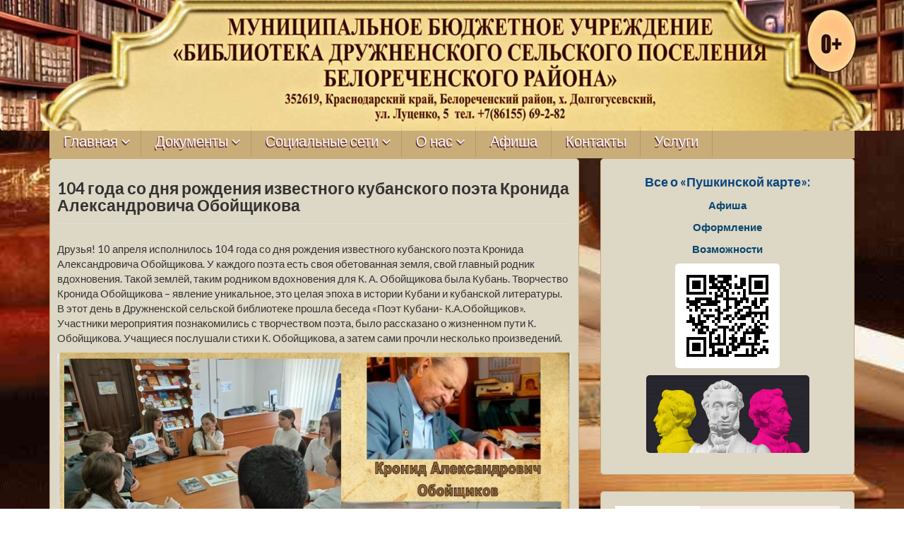

--- FILE ---
content_type: text/html; charset=UTF-8
request_url: https://druzhny-biblio.ru/2024/04/16/104-%D0%B3%D0%BE%D0%B4%D0%B0-%D1%81%D0%BE-%D0%B4%D0%BD%D1%8F-%D1%80%D0%BE%D0%B6%D0%B4%D0%B5%D0%BD%D0%B8%D1%8F-%D0%B8%D0%B7%D0%B2%D0%B5%D1%81%D1%82%D0%BD%D0%BE%D0%B3%D0%BE-%D0%BA%D1%83%D0%B1%D0%B0/
body_size: 94260
content:
<!DOCTYPE html>
<html lang="ru-RU">
<head>
<meta charset="UTF-8">
<meta name="viewport" content="width=device-width, initial-scale=1">
<meta name="proculture-verification" content="163ec0bab08b0cd2dce3e18892697b91" />
<meta 
	name="sputnik-verification" 
	content="x7BYAwySzsDQp5Nd"
/>
<link rel="profile" href="http://gmpg.org/xfn/11">
<link rel="pingback" href="https://druzhny-biblio.ru/xmlrpc.php">


<title>104 года со дня рождения известного кубанского поэта Кронида Александровича Обойщикова &#8212; МБУ Библиотека Дружненского с/п</title>
<meta name='robots' content='max-image-preview:large' />
<link rel='dns-prefetch' href='//fonts.googleapis.com' />
<link rel="alternate" type="application/rss+xml" title="МБУ Библиотека Дружненского с/п &raquo; Лента" href="https://druzhny-biblio.ru/feed/" />
<link rel="alternate" type="application/rss+xml" title="МБУ Библиотека Дружненского с/п &raquo; Лента комментариев" href="https://druzhny-biblio.ru/comments/feed/" />
<link rel="alternate" type="application/rss+xml" title="МБУ Библиотека Дружненского с/п &raquo; Лента комментариев к &laquo;104 года со дня рождения известного кубанского поэта Кронида Александровича Обойщикова&raquo;" href="https://druzhny-biblio.ru/2024/04/16/104-%d0%b3%d0%be%d0%b4%d0%b0-%d1%81%d0%be-%d0%b4%d0%bd%d1%8f-%d1%80%d0%be%d0%b6%d0%b4%d0%b5%d0%bd%d0%b8%d1%8f-%d0%b8%d0%b7%d0%b2%d0%b5%d1%81%d1%82%d0%bd%d0%be%d0%b3%d0%be-%d0%ba%d1%83%d0%b1%d0%b0/feed/" />
<link rel="alternate" title="oEmbed (JSON)" type="application/json+oembed" href="https://druzhny-biblio.ru/wp-json/oembed/1.0/embed?url=https%3A%2F%2Fdruzhny-biblio.ru%2F2024%2F04%2F16%2F104-%25d0%25b3%25d0%25be%25d0%25b4%25d0%25b0-%25d1%2581%25d0%25be-%25d0%25b4%25d0%25bd%25d1%258f-%25d1%2580%25d0%25be%25d0%25b6%25d0%25b4%25d0%25b5%25d0%25bd%25d0%25b8%25d1%258f-%25d0%25b8%25d0%25b7%25d0%25b2%25d0%25b5%25d1%2581%25d1%2582%25d0%25bd%25d0%25be%25d0%25b3%25d0%25be-%25d0%25ba%25d1%2583%25d0%25b1%25d0%25b0%2F" />
<link rel="alternate" title="oEmbed (XML)" type="text/xml+oembed" href="https://druzhny-biblio.ru/wp-json/oembed/1.0/embed?url=https%3A%2F%2Fdruzhny-biblio.ru%2F2024%2F04%2F16%2F104-%25d0%25b3%25d0%25be%25d0%25b4%25d0%25b0-%25d1%2581%25d0%25be-%25d0%25b4%25d0%25bd%25d1%258f-%25d1%2580%25d0%25be%25d0%25b6%25d0%25b4%25d0%25b5%25d0%25bd%25d0%25b8%25d1%258f-%25d0%25b8%25d0%25b7%25d0%25b2%25d0%25b5%25d1%2581%25d1%2582%25d0%25bd%25d0%25be%25d0%25b3%25d0%25be-%25d0%25ba%25d1%2583%25d0%25b1%25d0%25b0%2F&#038;format=xml" />
<style id='wp-img-auto-sizes-contain-inline-css' type='text/css'>
img:is([sizes=auto i],[sizes^="auto," i]){contain-intrinsic-size:3000px 1500px}
/*# sourceURL=wp-img-auto-sizes-contain-inline-css */
</style>
<style id='wp-emoji-styles-inline-css' type='text/css'>

	img.wp-smiley, img.emoji {
		display: inline !important;
		border: none !important;
		box-shadow: none !important;
		height: 1em !important;
		width: 1em !important;
		margin: 0 0.07em !important;
		vertical-align: -0.1em !important;
		background: none !important;
		padding: 0 !important;
	}
/*# sourceURL=wp-emoji-styles-inline-css */
</style>
<style id='wp-block-library-inline-css' type='text/css'>
:root{--wp-block-synced-color:#7a00df;--wp-block-synced-color--rgb:122,0,223;--wp-bound-block-color:var(--wp-block-synced-color);--wp-editor-canvas-background:#ddd;--wp-admin-theme-color:#007cba;--wp-admin-theme-color--rgb:0,124,186;--wp-admin-theme-color-darker-10:#006ba1;--wp-admin-theme-color-darker-10--rgb:0,107,160.5;--wp-admin-theme-color-darker-20:#005a87;--wp-admin-theme-color-darker-20--rgb:0,90,135;--wp-admin-border-width-focus:2px}@media (min-resolution:192dpi){:root{--wp-admin-border-width-focus:1.5px}}.wp-element-button{cursor:pointer}:root .has-very-light-gray-background-color{background-color:#eee}:root .has-very-dark-gray-background-color{background-color:#313131}:root .has-very-light-gray-color{color:#eee}:root .has-very-dark-gray-color{color:#313131}:root .has-vivid-green-cyan-to-vivid-cyan-blue-gradient-background{background:linear-gradient(135deg,#00d084,#0693e3)}:root .has-purple-crush-gradient-background{background:linear-gradient(135deg,#34e2e4,#4721fb 50%,#ab1dfe)}:root .has-hazy-dawn-gradient-background{background:linear-gradient(135deg,#faaca8,#dad0ec)}:root .has-subdued-olive-gradient-background{background:linear-gradient(135deg,#fafae1,#67a671)}:root .has-atomic-cream-gradient-background{background:linear-gradient(135deg,#fdd79a,#004a59)}:root .has-nightshade-gradient-background{background:linear-gradient(135deg,#330968,#31cdcf)}:root .has-midnight-gradient-background{background:linear-gradient(135deg,#020381,#2874fc)}:root{--wp--preset--font-size--normal:16px;--wp--preset--font-size--huge:42px}.has-regular-font-size{font-size:1em}.has-larger-font-size{font-size:2.625em}.has-normal-font-size{font-size:var(--wp--preset--font-size--normal)}.has-huge-font-size{font-size:var(--wp--preset--font-size--huge)}.has-text-align-center{text-align:center}.has-text-align-left{text-align:left}.has-text-align-right{text-align:right}.has-fit-text{white-space:nowrap!important}#end-resizable-editor-section{display:none}.aligncenter{clear:both}.items-justified-left{justify-content:flex-start}.items-justified-center{justify-content:center}.items-justified-right{justify-content:flex-end}.items-justified-space-between{justify-content:space-between}.screen-reader-text{border:0;clip-path:inset(50%);height:1px;margin:-1px;overflow:hidden;padding:0;position:absolute;width:1px;word-wrap:normal!important}.screen-reader-text:focus{background-color:#ddd;clip-path:none;color:#444;display:block;font-size:1em;height:auto;left:5px;line-height:normal;padding:15px 23px 14px;text-decoration:none;top:5px;width:auto;z-index:100000}html :where(.has-border-color){border-style:solid}html :where([style*=border-top-color]){border-top-style:solid}html :where([style*=border-right-color]){border-right-style:solid}html :where([style*=border-bottom-color]){border-bottom-style:solid}html :where([style*=border-left-color]){border-left-style:solid}html :where([style*=border-width]){border-style:solid}html :where([style*=border-top-width]){border-top-style:solid}html :where([style*=border-right-width]){border-right-style:solid}html :where([style*=border-bottom-width]){border-bottom-style:solid}html :where([style*=border-left-width]){border-left-style:solid}html :where(img[class*=wp-image-]){height:auto;max-width:100%}:where(figure){margin:0 0 1em}html :where(.is-position-sticky){--wp-admin--admin-bar--position-offset:var(--wp-admin--admin-bar--height,0px)}@media screen and (max-width:600px){html :where(.is-position-sticky){--wp-admin--admin-bar--position-offset:0px}}

/*# sourceURL=wp-block-library-inline-css */
</style><style id='global-styles-inline-css' type='text/css'>
:root{--wp--preset--aspect-ratio--square: 1;--wp--preset--aspect-ratio--4-3: 4/3;--wp--preset--aspect-ratio--3-4: 3/4;--wp--preset--aspect-ratio--3-2: 3/2;--wp--preset--aspect-ratio--2-3: 2/3;--wp--preset--aspect-ratio--16-9: 16/9;--wp--preset--aspect-ratio--9-16: 9/16;--wp--preset--color--black: #000000;--wp--preset--color--cyan-bluish-gray: #abb8c3;--wp--preset--color--white: #ffffff;--wp--preset--color--pale-pink: #f78da7;--wp--preset--color--vivid-red: #cf2e2e;--wp--preset--color--luminous-vivid-orange: #ff6900;--wp--preset--color--luminous-vivid-amber: #fcb900;--wp--preset--color--light-green-cyan: #7bdcb5;--wp--preset--color--vivid-green-cyan: #00d084;--wp--preset--color--pale-cyan-blue: #8ed1fc;--wp--preset--color--vivid-cyan-blue: #0693e3;--wp--preset--color--vivid-purple: #9b51e0;--wp--preset--gradient--vivid-cyan-blue-to-vivid-purple: linear-gradient(135deg,rgb(6,147,227) 0%,rgb(155,81,224) 100%);--wp--preset--gradient--light-green-cyan-to-vivid-green-cyan: linear-gradient(135deg,rgb(122,220,180) 0%,rgb(0,208,130) 100%);--wp--preset--gradient--luminous-vivid-amber-to-luminous-vivid-orange: linear-gradient(135deg,rgb(252,185,0) 0%,rgb(255,105,0) 100%);--wp--preset--gradient--luminous-vivid-orange-to-vivid-red: linear-gradient(135deg,rgb(255,105,0) 0%,rgb(207,46,46) 100%);--wp--preset--gradient--very-light-gray-to-cyan-bluish-gray: linear-gradient(135deg,rgb(238,238,238) 0%,rgb(169,184,195) 100%);--wp--preset--gradient--cool-to-warm-spectrum: linear-gradient(135deg,rgb(74,234,220) 0%,rgb(151,120,209) 20%,rgb(207,42,186) 40%,rgb(238,44,130) 60%,rgb(251,105,98) 80%,rgb(254,248,76) 100%);--wp--preset--gradient--blush-light-purple: linear-gradient(135deg,rgb(255,206,236) 0%,rgb(152,150,240) 100%);--wp--preset--gradient--blush-bordeaux: linear-gradient(135deg,rgb(254,205,165) 0%,rgb(254,45,45) 50%,rgb(107,0,62) 100%);--wp--preset--gradient--luminous-dusk: linear-gradient(135deg,rgb(255,203,112) 0%,rgb(199,81,192) 50%,rgb(65,88,208) 100%);--wp--preset--gradient--pale-ocean: linear-gradient(135deg,rgb(255,245,203) 0%,rgb(182,227,212) 50%,rgb(51,167,181) 100%);--wp--preset--gradient--electric-grass: linear-gradient(135deg,rgb(202,248,128) 0%,rgb(113,206,126) 100%);--wp--preset--gradient--midnight: linear-gradient(135deg,rgb(2,3,129) 0%,rgb(40,116,252) 100%);--wp--preset--font-size--small: 13px;--wp--preset--font-size--medium: 20px;--wp--preset--font-size--large: 36px;--wp--preset--font-size--x-large: 42px;--wp--preset--spacing--20: 0.44rem;--wp--preset--spacing--30: 0.67rem;--wp--preset--spacing--40: 1rem;--wp--preset--spacing--50: 1.5rem;--wp--preset--spacing--60: 2.25rem;--wp--preset--spacing--70: 3.38rem;--wp--preset--spacing--80: 5.06rem;--wp--preset--shadow--natural: 6px 6px 9px rgba(0, 0, 0, 0.2);--wp--preset--shadow--deep: 12px 12px 50px rgba(0, 0, 0, 0.4);--wp--preset--shadow--sharp: 6px 6px 0px rgba(0, 0, 0, 0.2);--wp--preset--shadow--outlined: 6px 6px 0px -3px rgb(255, 255, 255), 6px 6px rgb(0, 0, 0);--wp--preset--shadow--crisp: 6px 6px 0px rgb(0, 0, 0);}:where(.is-layout-flex){gap: 0.5em;}:where(.is-layout-grid){gap: 0.5em;}body .is-layout-flex{display: flex;}.is-layout-flex{flex-wrap: wrap;align-items: center;}.is-layout-flex > :is(*, div){margin: 0;}body .is-layout-grid{display: grid;}.is-layout-grid > :is(*, div){margin: 0;}:where(.wp-block-columns.is-layout-flex){gap: 2em;}:where(.wp-block-columns.is-layout-grid){gap: 2em;}:where(.wp-block-post-template.is-layout-flex){gap: 1.25em;}:where(.wp-block-post-template.is-layout-grid){gap: 1.25em;}.has-black-color{color: var(--wp--preset--color--black) !important;}.has-cyan-bluish-gray-color{color: var(--wp--preset--color--cyan-bluish-gray) !important;}.has-white-color{color: var(--wp--preset--color--white) !important;}.has-pale-pink-color{color: var(--wp--preset--color--pale-pink) !important;}.has-vivid-red-color{color: var(--wp--preset--color--vivid-red) !important;}.has-luminous-vivid-orange-color{color: var(--wp--preset--color--luminous-vivid-orange) !important;}.has-luminous-vivid-amber-color{color: var(--wp--preset--color--luminous-vivid-amber) !important;}.has-light-green-cyan-color{color: var(--wp--preset--color--light-green-cyan) !important;}.has-vivid-green-cyan-color{color: var(--wp--preset--color--vivid-green-cyan) !important;}.has-pale-cyan-blue-color{color: var(--wp--preset--color--pale-cyan-blue) !important;}.has-vivid-cyan-blue-color{color: var(--wp--preset--color--vivid-cyan-blue) !important;}.has-vivid-purple-color{color: var(--wp--preset--color--vivid-purple) !important;}.has-black-background-color{background-color: var(--wp--preset--color--black) !important;}.has-cyan-bluish-gray-background-color{background-color: var(--wp--preset--color--cyan-bluish-gray) !important;}.has-white-background-color{background-color: var(--wp--preset--color--white) !important;}.has-pale-pink-background-color{background-color: var(--wp--preset--color--pale-pink) !important;}.has-vivid-red-background-color{background-color: var(--wp--preset--color--vivid-red) !important;}.has-luminous-vivid-orange-background-color{background-color: var(--wp--preset--color--luminous-vivid-orange) !important;}.has-luminous-vivid-amber-background-color{background-color: var(--wp--preset--color--luminous-vivid-amber) !important;}.has-light-green-cyan-background-color{background-color: var(--wp--preset--color--light-green-cyan) !important;}.has-vivid-green-cyan-background-color{background-color: var(--wp--preset--color--vivid-green-cyan) !important;}.has-pale-cyan-blue-background-color{background-color: var(--wp--preset--color--pale-cyan-blue) !important;}.has-vivid-cyan-blue-background-color{background-color: var(--wp--preset--color--vivid-cyan-blue) !important;}.has-vivid-purple-background-color{background-color: var(--wp--preset--color--vivid-purple) !important;}.has-black-border-color{border-color: var(--wp--preset--color--black) !important;}.has-cyan-bluish-gray-border-color{border-color: var(--wp--preset--color--cyan-bluish-gray) !important;}.has-white-border-color{border-color: var(--wp--preset--color--white) !important;}.has-pale-pink-border-color{border-color: var(--wp--preset--color--pale-pink) !important;}.has-vivid-red-border-color{border-color: var(--wp--preset--color--vivid-red) !important;}.has-luminous-vivid-orange-border-color{border-color: var(--wp--preset--color--luminous-vivid-orange) !important;}.has-luminous-vivid-amber-border-color{border-color: var(--wp--preset--color--luminous-vivid-amber) !important;}.has-light-green-cyan-border-color{border-color: var(--wp--preset--color--light-green-cyan) !important;}.has-vivid-green-cyan-border-color{border-color: var(--wp--preset--color--vivid-green-cyan) !important;}.has-pale-cyan-blue-border-color{border-color: var(--wp--preset--color--pale-cyan-blue) !important;}.has-vivid-cyan-blue-border-color{border-color: var(--wp--preset--color--vivid-cyan-blue) !important;}.has-vivid-purple-border-color{border-color: var(--wp--preset--color--vivid-purple) !important;}.has-vivid-cyan-blue-to-vivid-purple-gradient-background{background: var(--wp--preset--gradient--vivid-cyan-blue-to-vivid-purple) !important;}.has-light-green-cyan-to-vivid-green-cyan-gradient-background{background: var(--wp--preset--gradient--light-green-cyan-to-vivid-green-cyan) !important;}.has-luminous-vivid-amber-to-luminous-vivid-orange-gradient-background{background: var(--wp--preset--gradient--luminous-vivid-amber-to-luminous-vivid-orange) !important;}.has-luminous-vivid-orange-to-vivid-red-gradient-background{background: var(--wp--preset--gradient--luminous-vivid-orange-to-vivid-red) !important;}.has-very-light-gray-to-cyan-bluish-gray-gradient-background{background: var(--wp--preset--gradient--very-light-gray-to-cyan-bluish-gray) !important;}.has-cool-to-warm-spectrum-gradient-background{background: var(--wp--preset--gradient--cool-to-warm-spectrum) !important;}.has-blush-light-purple-gradient-background{background: var(--wp--preset--gradient--blush-light-purple) !important;}.has-blush-bordeaux-gradient-background{background: var(--wp--preset--gradient--blush-bordeaux) !important;}.has-luminous-dusk-gradient-background{background: var(--wp--preset--gradient--luminous-dusk) !important;}.has-pale-ocean-gradient-background{background: var(--wp--preset--gradient--pale-ocean) !important;}.has-electric-grass-gradient-background{background: var(--wp--preset--gradient--electric-grass) !important;}.has-midnight-gradient-background{background: var(--wp--preset--gradient--midnight) !important;}.has-small-font-size{font-size: var(--wp--preset--font-size--small) !important;}.has-medium-font-size{font-size: var(--wp--preset--font-size--medium) !important;}.has-large-font-size{font-size: var(--wp--preset--font-size--large) !important;}.has-x-large-font-size{font-size: var(--wp--preset--font-size--x-large) !important;}
/*# sourceURL=global-styles-inline-css */
</style>

<style id='classic-theme-styles-inline-css' type='text/css'>
/*! This file is auto-generated */
.wp-block-button__link{color:#fff;background-color:#32373c;border-radius:9999px;box-shadow:none;text-decoration:none;padding:calc(.667em + 2px) calc(1.333em + 2px);font-size:1.125em}.wp-block-file__button{background:#32373c;color:#fff;text-decoration:none}
/*# sourceURL=/wp-includes/css/classic-themes.min.css */
</style>
<link rel='stylesheet' id='contact-form-7-css' href='https://druzhny-biblio.ru/wp-content/plugins/contact-form-7/includes/css/styles.css?ver=5.4.2' type='text/css' media='all' />
<link rel='stylesheet' id='wpfront-notification-bar-css' href='https://druzhny-biblio.ru/wp-content/plugins/wpfront-notification-bar/css/wpfront-notification-bar.min.css?ver=2.3.0.102911' type='text/css' media='all' />
<link rel='stylesheet' id='icynets-simplic-abel-lato-css' href='//fonts.googleapis.com/css?family=Abel%7CLato%3A300%2C400%2C700%2C300italic%2C700italic&#038;ver=6.9' type='text/css' media='all' />
<link rel='stylesheet' id='icynets-simplic-bootstrap-css' href='https://druzhny-biblio.ru/wp-content/themes/icynets-simplic/css/bootstrap.css?ver=3.1.1' type='text/css' media='all' />
<link rel='stylesheet' id='icynets-simplic-style-css' href='https://druzhny-biblio.ru/wp-content/themes/icynets-simplic/style.css?ver=6.9' type='text/css' media='all' />
<link rel='stylesheet' id='icynets-simplic-font-awesome-css' href='https://druzhny-biblio.ru/wp-content/themes/icynets-simplic/font-awesome/css/font-awesome.min.css?ver=6.9' type='text/css' media='all' />
<link rel='stylesheet' id='bvi-style-css' href='https://druzhny-biblio.ru/wp-content/plugins/button-visually-impaired/assets/css/bvi.min.css?ver=2.0' type='text/css' media='all' />
<style id='bvi-style-inline-css' type='text/css'>
a.bvi-link-widget, a.bvi-link-shortcode {color: #ffffff !important; background-color: #e53935 !important;}
/*# sourceURL=bvi-style-inline-css */
</style>
<script type="text/javascript" src="https://druzhny-biblio.ru/wp-includes/js/jquery/jquery.min.js?ver=3.7.1" id="jquery-core-js"></script>
<script type="text/javascript" src="https://druzhny-biblio.ru/wp-includes/js/jquery/jquery-migrate.min.js?ver=3.4.1" id="jquery-migrate-js"></script>
<script type="text/javascript" src="https://druzhny-biblio.ru/wp-content/plugins/wpfront-notification-bar/js/wpfront-notification-bar.min.js?ver=2.3.0.102911" id="wpfront-notification-bar-js"></script>
<script type="text/javascript" src="https://druzhny-biblio.ru/wp-content/themes/icynets-simplic/js/menu.js?ver=6.9" id="icynets-simplic-mobile-menu-js"></script>
<script type="text/javascript" src="https://druzhny-biblio.ru/wp-content/themes/icynets-simplic/js/move-top.js?ver=1.2" id="icynets-simplic-move-top-js"></script>
<script type="text/javascript" src="https://druzhny-biblio.ru/wp-content/themes/icynets-simplic/js/easing.js?ver=1.1.2" id="icynets-simplic-easing-js"></script>
<link rel="https://api.w.org/" href="https://druzhny-biblio.ru/wp-json/" /><link rel="alternate" title="JSON" type="application/json" href="https://druzhny-biblio.ru/wp-json/wp/v2/posts/6476" /><link rel="EditURI" type="application/rsd+xml" title="RSD" href="https://druzhny-biblio.ru/xmlrpc.php?rsd" />
<meta name="generator" content="WordPress 6.9" />
<link rel="canonical" href="https://druzhny-biblio.ru/2024/04/16/104-%d0%b3%d0%be%d0%b4%d0%b0-%d1%81%d0%be-%d0%b4%d0%bd%d1%8f-%d1%80%d0%be%d0%b6%d0%b4%d0%b5%d0%bd%d0%b8%d1%8f-%d0%b8%d0%b7%d0%b2%d0%b5%d1%81%d1%82%d0%bd%d0%be%d0%b3%d0%be-%d0%ba%d1%83%d0%b1%d0%b0/" />
<link rel='shortlink' href='https://druzhny-biblio.ru/?p=6476' />
         	<style type="text/css">
				@media screen and (max-width:950px) {
					
					
				}
				@media screen and (max-width:700px) {				
					
					
				}
				@media screen and (max-width:620px) {
													
					
				}
			</style>
         		<style type="text/css">
		<!--Theme Background Color-->
		.site-header,.site-header,.foot-top,.post-box,.page-header,.comments-area,.post-author-box,.no-results .page-content,.widget { background: #ddd7c5; }
		
		<!--Theme Color-->
		.site-footer,.site-footer { border-bottom: 5px solid #c9ad78;}
				
		.widget ul,.widget ul,.tagcloud a,#tags-tab-content a { color: #c9ad78;}
		.input[type=text]:focus,.input[type=text]:focus,input[type=search]:focus,textarea:focus,.widget select:focus { box-shadow: 0 0 5px #c9ad78;}
		
		.mid-head,.mid-head,.main-navigation ul ul li,#wp-calendar caption,#mobile-menu-wrapper a,#mobile-menu-wrapper li,.theauthor a,.thecategory a,.thetags a,.post-readmore,.left-previous-post,.right-next-post,.nav-previous a,.nav-next a, input[type="submit"],.top-header{ background: #c9ad78;}
		
		.theauthor a,theauthor a,.thecategory a,.thetags a,.post-readmore,.left-previous-post,.right-next-post,.nav-previous a,.nav-next a, input[type="submit"]{ border: 2px solid #c9ad78;}
		
		.theauthor a:hover,.theauthor a:hover,.thecategory a:hover,.thetags a:hover, .post-readmore:hover,.left-previous-post:hover,.right-next-post:hover,.nav-previous a:hover,.nav-next a:hover,input[type="submit"]:hover{ border: 2px solid #c9ad78;}
		
		.theauthor a:hover,.theauthor a:hover,.thecategory a:hover,.thetags a:hover, .post-readmore:hover,.left-previous-post:hover,.right-next-post:hover,.nav-previous a:hover,.nav-next a:hover,input[type="submit"]:hover,.post-navigation a:hover{ color: #c9ad78;}
		
		.input[type=text]:focus,.input[type=text]:focus,.input[type=url]:focus,.input[type=email]:focus,input[type=search]:focus,textarea:focus{ border: 1px solid #c9ad78;}
		
		.widget select:focus,.widget select:focus,.post-box,#comment-content,.widget,.error-404,.no-results,.page-header,.posts-navigation{ border: 1px solid #c9ad78;}
		
		<!--Menu Hover-->
		.main-navigation .current_page_item > a,.main-navigation .current-menu-item > a,.main-navigation .current_page_ancestor > a,.main-navigation li:hover > a,.main-navigation li.focus > a,.head-nav ul ul { background: #c9ad78; }
		
	</style>
		<style type="text/css">
			.site-title,
		.site-description {
			position: absolute;
			clip: rect(1px, 1px, 1px, 1px);
		}
		</style>
	<style type="text/css" id="custom-background-css">
body.custom-background { background-image: url("https://druzhny-biblio.ru/wp-content/uploads/2022/02/фон2.jpg"); background-position: center center; background-size: cover; background-repeat: no-repeat; background-attachment: fixed; }
</style>
	</head>

<body class="wp-singular post-template-default single single-post postid-6476 single-format-standard custom-background wp-theme-icynets-simplic group-blog">
<div id="page" class="hfeed site">

	<a class="skip-link screen-reader-text" href="#content">Наверх</a>
	

	<!--HEADER-->
	<header class="header">
					<div class="header-image">
				<img src="https://druzhny-biblio.ru/wp-content/uploads/2024/08/cropped-bamer-6.jpg" width="1600" height="209" alt="">
			</div>
		 <!--./End If Header Image-->
	
				<!--MOBILE MENU-->
				<div id="mobile-menu-wrapper">
					<a href="#" id="sidemenu_hide" class="sideviewtoggle"><i class="fa fa-arrow-left"></i>Скрыть меню <i class="fa fa-bars"></i></a>
					
					<nav id="navigation" class="clearfix">
						<div id="mobile-menu" class="mobile-menu">
							<div class="menu"><ul>
<li class="page_item page-item-7"><a href="https://druzhny-biblio.ru/">#7 (без названия)</a></li>
<li class="page_item page-item-170"><a href="https://druzhny-biblio.ru/%d0%b0%d1%84%d0%b8%d1%88%d0%b0/">Афиша</a></li>
<li class="page_item page-item-655"><a href="https://druzhny-biblio.ru/%d0%b0%d1%84%d0%b8%d1%88%d0%b0-%d0%bd%d0%b0-%d0%b0%d0%b2%d0%b3%d1%83%d1%81%d1%82-%d0%b4%d0%be%d0%bb%d0%b3%d0%be%d0%b3%d1%83%d1%81%d0%b5%d0%b2%d1%81%d0%ba%d0%b0%d1%8f-%d0%b1%d0%b8%d0%b1%d0%bb%d0%b8/">Афиша мероприятий на август (Долгогусевская библиотека)</a></li>
<li class="page_item page-item-179"><a href="https://druzhny-biblio.ru/%d0%b2%d0%b8%d0%b4%d0%b5%d0%be/">Видео</a></li>
<li class="page_item page-item-1288"><a href="https://druzhny-biblio.ru/%d0%b3%d0%b0%d0%b7%d0%b5%d1%82%d1%8b-%d0%b4%d0%be%d0%bb%d0%b3%d0%be%d0%b3%d1%83%d1%81%d0%b5%d0%b2%d1%81%d0%ba%d0%be%d0%b9-%d0%b1%d0%b8%d0%b1%d0%bb%d0%b8%d0%be%d1%82%d0%b5%d0%ba%d0%b8-2022-%d0%b3/">Газеты Долгогусевской  библиотеки 2022 г.</a></li>
<li class="page_item page-item-678"><a href="https://druzhny-biblio.ru/%d0%b3%d0%b0%d0%b7%d0%b5%d1%82%d1%8b/">Газеты Долгогусевской библиотеки 2021г.</a></li>
<li class="page_item page-item-3387"><a href="https://druzhny-biblio.ru/%d0%b3%d0%b0%d0%b7%d0%b5%d1%82%d1%8b-%d0%b4%d0%be%d0%bb%d0%b3%d0%be%d0%b3%d1%83%d1%81%d0%b5%d0%b2%d1%81%d0%ba%d0%be%d0%b9-%d0%b1%d0%b8%d0%b1%d0%bb%d0%b8%d0%be%d1%82%d0%b5%d0%ba%d0%b8-2023%d0%b3/">Газеты Долгогусевской библиотеки 2023г.</a></li>
<li class="page_item page-item-7425"><a href="https://druzhny-biblio.ru/%d0%b3%d0%b0%d0%b7%d0%b5%d1%82%d1%8b-%d0%b4%d0%be%d0%bb%d0%b3%d0%be%d0%b3%d1%83%d1%81%d0%b5%d0%b2%d1%81%d0%ba%d0%be%d0%b9-%d0%b1%d0%b8%d0%b1%d0%bb%d0%b8%d0%be%d1%82%d0%b5%d0%ba%d0%b8-2025/">Газеты Долгогусевской библиотеки 2025</a></li>
<li class="page_item page-item-6146"><a href="https://druzhny-biblio.ru/%d0%b3%d0%b0%d0%b7%d0%b5%d1%82%d1%8b-%d0%b4%d0%be%d0%bb%d0%b3%d0%be%d0%b3%d1%83%d1%81%d0%b5%d0%b2%d1%81%d0%ba%d0%be%d0%b9-%d0%b1%d0%b8%d0%b1%d0%bb%d0%b8%d0%be%d1%82%d0%b5%d0%ba%d0%b8-2024-%d0%b3%d0%be/">Газеты Дружненского сельского поселения 2024 год</a></li>
<li class="page_item page-item-989"><a href="https://druzhny-biblio.ru/%d0%b3%d0%b0%d0%b7%d0%b5%d1%82%d1%8b-%d0%b4%d1%80%d1%83%d0%b6%d0%bd%d0%b5%d0%bd%d1%81%d0%ba%d0%be%d0%b9-%d0%b1%d0%b8%d0%b1%d0%bb%d0%b8%d0%be%d1%82%d0%b5%d0%ba%d0%b8/">Газеты Дружненской библиотеки 2021г.</a></li>
<li class="page_item page-item-3390"><a href="https://druzhny-biblio.ru/%d0%b3%d0%b0%d0%b7%d0%b5%d1%82%d1%8b-%d0%b4%d1%80%d1%83%d0%b6%d0%bd%d0%b5%d0%bd%d1%81%d0%ba%d0%be%d0%b9-%d0%b1%d0%b8%d0%b1%d0%bb%d0%b8%d0%be%d1%82%d0%b5%d0%ba%d0%b8-2023-%d0%b3/">Газеты Дружненской библиотеки 2023 г.</a></li>
<li class="page_item page-item-7458"><a href="https://druzhny-biblio.ru/%d0%b3%d0%b0%d0%b7%d0%b5%d1%82%d1%8b-%d0%b4%d1%80%d1%83%d0%b6%d0%bd%d0%b5%d0%bd%d1%81%d0%ba%d0%be%d0%b9-%d0%b1%d0%b8%d0%b1%d0%bb%d0%b8%d0%be%d1%82%d0%b5%d0%ba%d0%b8-2025/">Газеты Дружненской библиотеки 2025</a></li>
<li class="page_item page-item-110"><a href="https://druzhny-biblio.ru/%d0%b4%d0%be%d0%bb%d0%b3%d0%be%d0%b3%d1%83%d1%81%d0%b5%d0%b2%d1%81%d0%ba%d0%b0%d1%8f-%d1%81%d0%b5%d0%bb%d1%8c%d1%81%d0%ba%d0%b0%d1%8f-%d0%b1%d0%b8%d0%b1%d0%bb%d0%b8%d0%be%d1%82%d0%b5%d0%ba%d0%b0/">Долгогусевская сельская библиотека</a></li>
<li class="page_item page-item-112"><a href="https://druzhny-biblio.ru/%d0%b4%d1%80%d1%83%d0%b6%d0%bd%d0%b5%d0%bd%d1%81%d0%ba%d0%b0%d1%8f-%d1%81%d0%b5%d0%bb%d1%8c%d1%81%d0%ba%d0%b0%d1%8f-%d0%b1%d0%b8%d0%b1%d0%bb%d0%b8%d0%be%d1%82%d0%b5%d0%ba%d0%b0/">Дружненская сельская библиотека</a></li>
<li class="page_item page-item-101"><a href="https://druzhny-biblio.ru/%d0%b8%d0%bd%d1%82%d0%b5%d1%80%d0%bd%d0%b5%d1%82-%d0%bf%d1%80%d0%b8%d1%91%d0%bc%d0%bd%d0%b0%d1%8f/">Интернет приёмная</a></li>
<li class="page_item page-item-158"><a href="https://druzhny-biblio.ru/%d0%b8%d1%81%d1%82%d0%be%d1%80%d0%b8%d1%8f-%d0%b4%d0%be%d0%bb%d0%b3%d0%be%d0%b3%d1%83%d1%81%d0%b5%d0%b2%d1%81%d0%ba%d0%be%d0%b9-%d1%81%d0%b5%d0%bb%d1%8c%d1%81%d0%ba%d0%be%d0%b9-%d0%b1%d0%b8%d0%b1/">История Долгогусевской сельской библиотеки</a></li>
<li class="page_item page-item-124"><a href="https://druzhny-biblio.ru/%d0%ba%d0%be%d0%bb%d0%bb%d0%b5%d0%ba%d1%82%d0%b8%d0%b2%d0%bd%d1%8b%d0%b9-%d0%b4%d0%be%d0%b3%d0%be%d0%b2%d0%be%d1%80/">Коллективный договор</a></li>
<li class="page_item page-item-15"><a href="https://druzhny-biblio.ru/%d0%ba%d0%be%d0%bd%d1%82%d0%b0%d0%ba%d1%82%d1%8b/">Контакты</a></li>
<li class="page_item page-item-126"><a href="https://druzhny-biblio.ru/%d0%ba%d1%80%d0%b8%d1%82%d0%b5%d1%80%d0%b8%d0%b8-%d0%be%d1%86%d0%b5%d0%bd%d0%ba%d0%b8/">Критерии оценки</a></li>
<li class="page_item page-item-128"><a href="https://druzhny-biblio.ru/%d0%bc%d1%83%d0%bd%d0%b8%d1%86%d0%b8%d0%bf%d0%b0%d0%bb%d1%8c%d0%bd%d1%8b%d0%b5-%d0%b7%d0%b0%d0%b4%d0%b0%d0%bd%d0%b8%d1%8f/">Муниципальные задания</a></li>
<li class="page_item page-item-130"><a href="https://druzhny-biblio.ru/%d0%bd%d0%b5%d0%b7%d0%b0%d0%b2%d0%b8%d1%81%d0%b8%d0%bc%d0%b0%d1%8f-%d0%be%d1%86%d0%b5%d0%bd%d0%ba%d0%b0-%d0%ba%d0%b0%d1%87%d0%b5%d1%81%d1%82%d0%b2%d0%b0/">Независимая оценка качества</a></li>
<li class="page_item page-item-132"><a href="https://druzhny-biblio.ru/%d0%bd%d0%be%d1%80%d0%bc%d0%b8%d1%80%d0%be%d0%b2%d0%b0%d0%bd%d0%b8%d0%b5-%d1%82%d1%80%d1%83%d0%b4%d0%b0/">Нормирование труда</a></li>
<li class="page_item page-item-13"><a href="https://druzhny-biblio.ru/%d0%be-%d0%bd%d0%b0%d1%81/">О нас</a></li>
<li class="page_item page-item-209"><a href="https://druzhny-biblio.ru/%d0%be%d0%bf%d1%80%d0%be%d1%81-%d0%bd%d0%b5%d0%b7%d0%b0%d0%b2%d0%b8%d1%81%d0%b8%d0%bc%d0%b0%d1%8f-%d0%be%d1%86%d0%b5%d0%bd%d0%ba%d0%b0-%d0%ba%d0%b0%d1%87%d0%b5%d1%81%d1%82%d0%b2%d0%b0/">Опрос Независимая оценка качества</a></li>
<li class="page_item page-item-160"><a href="https://druzhny-biblio.ru/%d0%be%d1%81%d0%bd%d0%be%d0%b2%d0%bd%d1%8b%d0%b5-%d1%81%d0%b2%d0%b5%d0%b4%d0%b5%d0%bd%d0%b8%d1%8f/">Основные сведения</a></li>
<li class="page_item page-item-11"><a href="https://druzhny-biblio.ru/%d0%be%d1%81%d0%bd%d0%be%d0%b2%d0%bd%d1%8b%d0%b5-%d0%b4%d0%be%d0%ba%d1%83%d0%bc%d0%b5%d0%bd%d1%82%d1%8b/">Официальные документы</a></li>
<li class="page_item page-item-134"><a href="https://druzhny-biblio.ru/%d0%bf%d0%b0%d1%81%d0%bf%d0%be%d1%80%d1%82%d0%b0-%d1%83%d1%87%d1%80%d0%b5%d0%b6%d0%b4%d0%b5%d0%bd%d0%b8%d1%8f/">Паспорта учреждения</a></li>
<li class="page_item page-item-136"><a href="https://druzhny-biblio.ru/%d0%bf%d0%bb%d0%b0%d0%bd%d1%8b-%d1%84%d1%85%d0%b4/">Планы ФХД</a></li>
<li class="page_item page-item-91"><a href="https://druzhny-biblio.ru/%d0%bf%d0%bb%d0%b0%d0%bd%d1%8b-%d0%be%d1%82%d1%87%d1%91%d1%82%d1%8b/">Планы, отчёты</a></li>
<li class="page_item page-item-138"><a href="https://druzhny-biblio.ru/%d0%bf%d0%be%d0%bb%d0%be%d0%b6%d0%b5%d0%bd%d0%b8%d0%b5-%d0%be%d0%b1-%d0%be%d0%bf%d0%bb%d0%b0%d1%82%d0%b5/">Положение об оплате</a></li>
<li class="page_item page-item-140"><a href="https://druzhny-biblio.ru/%d0%bf%d0%be%d0%bb%d0%be%d0%b6%d0%b5%d0%bd%d0%b8%d0%b5-%d0%bf%d0%be-%d0%b7%d0%b0%d1%89%d0%b8%d1%82%d0%b5-%d0%bf%d0%b5%d1%80%d1%81%d0%be%d0%bd%d0%b0%d0%bb%d1%8c%d0%bd%d1%8b%d1%85-%d0%b4%d0%b0%d0%bd/">Положение по защите персональных данных</a></li>
<li class="page_item page-item-106"><a href="https://druzhny-biblio.ru/%d0%bf%d1%80%d0%be%d1%82%d0%b8%d0%b2%d0%be%d0%b4%d0%b5%d0%b9%d1%81%d1%82%d0%b2%d0%b8%d0%b5-%d0%ba%d0%be%d1%80%d1%80%d1%83%d0%bf%d1%86%d0%b8%d0%b8/">Противодействие коррупции</a></li>
<li class="page_item page-item-6321"><a href="https://druzhny-biblio.ru/%d0%bf%d1%80%d0%be%d1%82%d0%b8%d0%b2%d0%be%d0%b4%d0%b5%d0%b9%d1%81%d1%82%d0%b2%d0%b8%d0%b5-%d1%82%d0%b5%d1%80%d1%80%d0%be%d1%80%d0%b8%d0%b7%d0%bc%d1%83/">Противодействие терроризму</a></li>
<li class="page_item page-item-163"><a href="https://druzhny-biblio.ru/%d1%80%d0%b5%d0%b6%d0%b8%d0%bc-%d1%80%d0%b0%d0%b1%d0%be%d1%82%d1%8b-%d0%b1%d0%b8%d0%b1%d0%bb%d0%b8%d0%be%d1%82%d0%b5%d0%ba/">Режим работы библиотек</a></li>
<li class="page_item page-item-146"><a href="https://druzhny-biblio.ru/%d1%83%d1%87%d1%80%d0%b5%d0%b4%d0%b8%d1%82%d0%b5%d0%bb%d0%b8/">Сведения об учредителе</a></li>
<li class="page_item page-item-142"><a href="https://druzhny-biblio.ru/%d1%81%d0%be%d1%83%d1%82/">СОУТ</a></li>
<li class="page_item page-item-114"><a href="https://druzhny-biblio.ru/%d0%bc%d1%8b-%d0%b2-%d1%81%d0%be%d1%86-%d1%81%d0%b5%d1%82%d1%8f%d1%85/">Социальные сети</a></li>
<li class="page_item page-item-830"><a href="https://druzhny-biblio.ru/%d1%83%d1%81%d0%bb%d1%83%d0%b3%d0%b8/">Услуги</a></li>
<li class="page_item page-item-60"><a href="https://druzhny-biblio.ru/%d1%83%d1%81%d1%82%d0%b0%d0%b2%d0%bd%d1%8b%d0%b5-%d0%b4%d0%be%d0%ba%d1%83%d0%bc%d0%b5%d0%bd%d1%82%d1%8b/">Уставные документы</a></li>
</ul></div>
						</div>
					</nav>							
				</div><!--#MOBILE-menu-wrapper-->
				
		<div class="top-header">
			<div class="container">
				<!--LOGO-->
								
				<div class="logo float-l">
					<h1 class="site-title"><a href="https://druzhny-biblio.ru/" rel="home">МБУ Библиотека Дружненского с/п</a></h1>
					<p class="site-description"></p>
				</div>
								
				<div class="float-r">
						<div class="header-ads-area">
			</div><!-- .header_area -->
					</div>
				<div class="clearfix"></div>
			</div><!--.container-->
		</div><!--.top-header-->
		
		
		
		<!--TOP NAV-->
		<div class="container">
			<div class="mid-head main-navigation">
				<div class="top-nav secondary-navigation">
					<!--MOBILE MENU-->
					<div id="sideviewtoggle">
						<div class="container clearfix"> 
							<a href="#" id="sidemenu_show" class="sideviewtoggle"><i class="fa fa-bars"></i>﻿Меню</a>  
						</div><!--.container-->
					</div><!--#sideviewtoggle-->
					<nav id="navigation" class="" role="navigation">
						<div class="menu-%d0%b2%d0%b5%d1%80%d1%85%d0%bd%d0%b5%d0%b5-%d0%bc%d0%b5%d0%bd%d1%8e-container"><ul id="menu-%d0%b2%d0%b5%d1%80%d1%85%d0%bd%d0%b5%d0%b5-%d0%bc%d0%b5%d0%bd%d1%8e" class="menu"><li id="menu-item-41" class="menu-item menu-item-type-custom menu-item-object-custom menu-item-home menu-item-has-children menu-item-41"><a href="https://druzhny-biblio.ru">Главная</a>
<ul class="sub-menu">
	<li id="menu-item-148" class="menu-item menu-item-type-post_type menu-item-object-page menu-item-148"><a href="https://druzhny-biblio.ru/%d1%83%d1%87%d1%80%d0%b5%d0%b4%d0%b8%d1%82%d0%b5%d0%bb%d0%b8/">Сведения об учредителе</a></li>
</ul>
</li>
<li id="menu-item-19" class="menu-item menu-item-type-post_type menu-item-object-page menu-item-has-children menu-item-19"><a href="https://druzhny-biblio.ru/%d0%be%d1%81%d0%bd%d0%be%d0%b2%d0%bd%d1%8b%d0%b5-%d0%b4%d0%be%d0%ba%d1%83%d0%bc%d0%b5%d0%bd%d1%82%d1%8b/">Документы</a>
<ul class="sub-menu">
	<li id="menu-item-89" class="menu-item menu-item-type-post_type menu-item-object-page menu-item-89"><a href="https://druzhny-biblio.ru/%d1%83%d1%81%d1%82%d0%b0%d0%b2%d0%bd%d1%8b%d0%b5-%d0%b4%d0%be%d0%ba%d1%83%d0%bc%d0%b5%d0%bd%d1%82%d1%8b/">Уставные документы</a></li>
	<li id="menu-item-90" class="menu-item menu-item-type-post_type menu-item-object-page menu-item-90"><a href="https://druzhny-biblio.ru/%d0%be%d1%81%d0%bd%d0%be%d0%b2%d0%bd%d1%8b%d0%b5-%d0%b4%d0%be%d0%ba%d1%83%d0%bc%d0%b5%d0%bd%d1%82%d1%8b/">Официальные документы</a></li>
	<li id="menu-item-93" class="menu-item menu-item-type-post_type menu-item-object-page menu-item-93"><a href="https://druzhny-biblio.ru/%d0%bf%d0%bb%d0%b0%d0%bd%d1%8b-%d0%be%d1%82%d1%87%d1%91%d1%82%d1%8b/">Планы, отчёты</a></li>
</ul>
</li>
<li id="menu-item-119" class="menu-item menu-item-type-post_type menu-item-object-page menu-item-has-children menu-item-119"><a href="https://druzhny-biblio.ru/%d0%bc%d1%8b-%d0%b2-%d1%81%d0%be%d1%86-%d1%81%d0%b5%d1%82%d1%8f%d1%85/">Социальные сети</a>
<ul class="sub-menu">
	<li id="menu-item-120" class="menu-item menu-item-type-post_type menu-item-object-page menu-item-120"><a href="https://druzhny-biblio.ru/%d0%b4%d1%80%d1%83%d0%b6%d0%bd%d0%b5%d0%bd%d1%81%d0%ba%d0%b0%d1%8f-%d1%81%d0%b5%d0%bb%d1%8c%d1%81%d0%ba%d0%b0%d1%8f-%d0%b1%d0%b8%d0%b1%d0%bb%d0%b8%d0%be%d1%82%d0%b5%d0%ba%d0%b0/">Дружненская сельская библиотека</a></li>
	<li id="menu-item-121" class="menu-item menu-item-type-post_type menu-item-object-page menu-item-121"><a href="https://druzhny-biblio.ru/%d0%b4%d0%be%d0%bb%d0%b3%d0%be%d0%b3%d1%83%d1%81%d0%b5%d0%b2%d1%81%d0%ba%d0%b0%d1%8f-%d1%81%d0%b5%d0%bb%d1%8c%d1%81%d0%ba%d0%b0%d1%8f-%d0%b1%d0%b8%d0%b1%d0%bb%d0%b8%d0%be%d1%82%d0%b5%d0%ba%d0%b0/">Долгогусевская сельская библиотека</a></li>
</ul>
</li>
<li id="menu-item-18" class="menu-item menu-item-type-post_type menu-item-object-page menu-item-has-children menu-item-18"><a href="https://druzhny-biblio.ru/%d0%be-%d0%bd%d0%b0%d1%81/">О нас</a>
<ul class="sub-menu">
	<li id="menu-item-168" class="menu-item menu-item-type-post_type menu-item-object-page menu-item-168"><a href="https://druzhny-biblio.ru/%d0%be%d1%81%d0%bd%d0%be%d0%b2%d0%bd%d1%8b%d0%b5-%d1%81%d0%b2%d0%b5%d0%b4%d0%b5%d0%bd%d0%b8%d1%8f/">Основные сведения</a></li>
	<li id="menu-item-167" class="menu-item menu-item-type-post_type menu-item-object-page menu-item-167"><a href="https://druzhny-biblio.ru/%d1%80%d0%b5%d0%b6%d0%b8%d0%bc-%d1%80%d0%b0%d0%b1%d0%be%d1%82%d1%8b-%d0%b1%d0%b8%d0%b1%d0%bb%d0%b8%d0%be%d1%82%d0%b5%d0%ba/">Режим работы библиотек</a></li>
	<li id="menu-item-169" class="menu-item menu-item-type-post_type menu-item-object-page menu-item-169"><a href="https://druzhny-biblio.ru/%d0%b8%d1%81%d1%82%d0%be%d1%80%d0%b8%d1%8f-%d0%b4%d0%be%d0%bb%d0%b3%d0%be%d0%b3%d1%83%d1%81%d0%b5%d0%b2%d1%81%d0%ba%d0%be%d0%b9-%d1%81%d0%b5%d0%bb%d1%8c%d1%81%d0%ba%d0%be%d0%b9-%d0%b1%d0%b8%d0%b1/">История библиотеки</a></li>
</ul>
</li>
<li id="menu-item-173" class="menu-item menu-item-type-post_type menu-item-object-page menu-item-173"><a href="https://druzhny-biblio.ru/%d0%b0%d1%84%d0%b8%d1%88%d0%b0/">Афиша</a></li>
<li id="menu-item-17" class="menu-item menu-item-type-post_type menu-item-object-page menu-item-17"><a href="https://druzhny-biblio.ru/%d0%ba%d0%be%d0%bd%d1%82%d0%b0%d0%ba%d1%82%d1%8b/">Контакты</a></li>
<li id="menu-item-832" class="menu-item menu-item-type-post_type menu-item-object-page menu-item-832"><a href="https://druzhny-biblio.ru/%d1%83%d1%81%d0%bb%d1%83%d0%b3%d0%b8/">Услуги</a></li>
</ul></div>					</nav>
				</div><!--.top-nav-->
			</div><!--.mid-head-->
		</div><!--.container-->
	</header><!--.header-->
	
	

	<div id="content" class="container">

<div class="row" id="primary">
		<main id="content" class="col-md-8" role="main">

			
				
<article id="post-6476" class="post-box post-6476 post type-post status-publish format-standard hentry category-12 category-17">
					<header class="entry-header post-header">
						<h3 class="entry-title">104 года со дня рождения известного кубанского поэта Кронида Александровича Обойщикова</h3>						
						<div class="post-meta"><!--Post Meta-->					
															
						</div>
					</header>
					
					<!--In case Your want to Add Featured Image To top of Post-->					
					<div class="post-content">
						<div class="post-image post-featured">
													</div>					
						<p>Друзья! 10 апреля исполнилось 104 года со дня рождения известного кубанского поэта Кронида Александровича Обойщикова. У каждого поэта есть своя обетованная земля, свой главный родник вдохновения. Такой землёй, таким родником вдохновения для К. А. Обойщикова была Кубань. Творчество Кронида Обойщикова – явление уникальное, это целая эпоха в истории Кубани и кубанской литературы.<br />
В этот день в Дружненской сельской библиотеке прошла беседа «Поэт Кубани- К.А.Обойщиков». Участники мероприятия познакомились с творчеством поэта, было рассказано о жизненном пути К. Обойщикова. Учащиеся послушали стихи К. Обойщикова, а затем сами прочли несколько произведений.</p>
<p><img decoding="async" class="aligncenter" src="https://sun9-70.userapi.com/impg/gXs2jBXvfSGLmquw4NV78TOkWluCC_HyHLi69A/jSRv-59Ue8o.jpg?size=807x570&amp;quality=95&amp;sign=de5ad9467e37a107dbedcf89cbd348f9&amp;c_uniq_tag=tpF2HtCGmrrggpVCgkftYOfE5BQIItsZs4JDTwWzkaM&amp;type=album" /></p>
					
												
						<footer class="entry-footer">
																				</footer><!-- .entry-footer -->
					</div><!--.post-content-->					
					<div class="post-tags"><!--Article Tags come here-->
						<ul>
							<li></li>
						</ul>
					</div><!--.Article Tags-->	
					
						
					<div class="post-navigation">
							<div class="next_prev_post">
		<div class="left-previous-post float-l"><i class="fa fa-chevron-left"></i> <a href="https://druzhny-biblio.ru/2024/04/16/%d1%87%d0%b8%d1%82%d0%b0%d0%b5%d0%bc-%d0%b2%d1%81%d0%b5%d0%b9-%d1%81%d0%b5%d0%bc%d1%8c%d0%b5%d0%b9/" rel="prev">Предыдущая запись</a></div><div class="right-next-post float-r"><a href="https://druzhny-biblio.ru/2024/04/16/%d1%8f%d0%ba%d0%be%d0%b2-%d0%b2%d0%b0%d1%81%d0%b8%d0%bb%d1%8c%d0%b5%d0%b2%d0%b8%d1%87-%d0%bf%d0%bb%d0%b0%d1%82%d0%be%d0%bd%d0%be%d0%b2/" rel="next">Следующая запись</a> <i class="fa fa-chevron-right"></i></div>	</div><!-- .next_prev_post -->
						
					</div>
</article><!--.post-box-->


				
<div id="comment-content" class="comments-area">

	
	
	
		<div id="respond" class="comment-respond">
		<h3 id="reply-title" class="comment-reply-title">Оставить комментарий <small><a rel="nofollow" id="cancel-comment-reply-link" href="/2024/04/16/104-%D0%B3%D0%BE%D0%B4%D0%B0-%D1%81%D0%BE-%D0%B4%D0%BD%D1%8F-%D1%80%D0%BE%D0%B6%D0%B4%D0%B5%D0%BD%D0%B8%D1%8F-%D0%B8%D0%B7%D0%B2%D0%B5%D1%81%D1%82%D0%BD%D0%BE%D0%B3%D0%BE-%D0%BA%D1%83%D0%B1%D0%B0/#respond" style="display:none;">Отменить ответ</a></small></h3><form action="https://druzhny-biblio.ru/wp-comments-post.php" method="post" id="commentform" class="comment-form"><p class="comment-notes"><span id="email-notes">Ваш адрес email не будет опубликован.</span> <span class="required-field-message">Обязательные поля помечены <span class="required">*</span></span></p><p class="comment-form-comment"><textarea id="comment" name="comment" cols="45" rows="8" aria-required="true"></textarea></p><p class="comment-form-author"><label style="display:none" for="author">Имя<span class="required"></span></label><input id="author" name="author" type="text" placeholder="Имя" value="" size="30" required /></p>
<p class="comment-form-email"><label style="display:none" for="email">Email<span class="required"></span></label><input id="email" name="email" type="text" placeholder="Email" value="" size="30" required /></p>
<p class="comment-form-url"><label style="display:none" for="url">Сайт</label><input id="url" name="url" type="text" placeholder="Сайт" value="" size="30" required /></p>
<p class="comment-form-cookies-consent"><input id="wp-comment-cookies-consent" name="wp-comment-cookies-consent" type="checkbox" value="yes" /> <label for="wp-comment-cookies-consent">Сохранить моё имя, email и адрес сайта в этом браузере для последующих моих комментариев.</label></p>
<p class="form-submit"><input name="submit" type="submit" id="submit" class="submit" value="Добавить комментарий" /> <input type='hidden' name='comment_post_ID' value='6476' id='comment_post_ID' />
<input type='hidden' name='comment_parent' id='comment_parent' value='0' />
</p></form>	</div><!-- #respond -->
	
</div><!-- #comments -->

			
		</main><!-- #main -->

		<aside class="col-md-4">
		
			
<div id="secondary" class="widget-area" role="complementary">
	<aside id="custom_html-5" class="widget_text widget widget_custom_html"><div class="textwidget custom-html-widget"><p align="center">
<font size="4" color="#08457e"><b>Все о «Пушкинской карте»:</b></font>
</p>
<p align="center">
<a href="https://www.culture.ru/pushkinskaya-karta#afisha"><font color="#08457"><b>Афиша</b></font></a>
</p>
<p align="center">
<a href="https://www.culture.ru/pushkinskaya-karta"><font color="#08457"><b>Оформление</b></font></a>
</p>
<p align="center">
<a href="https://www.culture.ru/s/"><font color="#08457"><b>Возможности</b></font></a>
</p>
<p align="center">
<img src="https://pervomai-biblio.ru/wp-content/uploads/2022/08/qr.gif" title="QR" alt="QR" width="148" border="0" align="middle">
</p>
<p align="center">
<img src="https://pervomai-biblio.ru/wp-content/uploads/2022/08/pk.jpg" width="231" border="0" align="middle">
</p>
</div></aside><aside id="custom_html-4" class="widget_text widget widget_custom_html"><div class="textwidget custom-html-widget"><script src='https://pos.gosuslugi.ru/bin/script.min.js'></script> 
<style>
#js-show-iframe-wrapper{position:relative;display:flex;align-items:center;justify-content:center;width:100%;min-width:293px;max-width:100%;background:linear-gradient(138.4deg,#38bafe 26.49%,#2d73bc 79.45%);color:#fff;cursor:pointer}#js-show-iframe-wrapper .pos-banner-fluid *{box-sizing:border-box}#js-show-iframe-wrapper .pos-banner-fluid .pos-banner-btn_2{display:block;width:240px;min-height:56px;font-size:18px;line-height:24px;cursor:pointer;background:#0d4cd3;color:#fff;border:none;border-radius:8px;outline:0}#js-show-iframe-wrapper .pos-banner-fluid .pos-banner-btn_2:hover{background:#1d5deb}#js-show-iframe-wrapper .pos-banner-fluid .pos-banner-btn_2:focus{background:#2a63ad}#js-show-iframe-wrapper .pos-banner-fluid .pos-banner-btn_2:active{background:#2a63ad}@-webkit-keyframes fadeInFromNone{0%{display:none;opacity:0}1%{display:block;opacity:0}100%{display:block;opacity:1}}@keyframes fadeInFromNone{0%{display:none;opacity:0}1%{display:block;opacity:0}100%{display:block;opacity:1}}@font-face{font-family:LatoWebLight;src:url(https://pos.gosuslugi.ru/bin/fonts/Lato/fonts/Lato-Light.woff2) format("woff2"),url(https://pos.gosuslugi.ru/bin/fonts/Lato/fonts/Lato-Light.woff) format("woff"),url(https://pos.gosuslugi.ru/bin/fonts/Lato/fonts/Lato-Light.ttf) format("truetype");font-style:normal;font-weight:400}@font-face{font-family:LatoWeb;src:url(https://pos.gosuslugi.ru/bin/fonts/Lato/fonts/Lato-Regular.woff2) format("woff2"),url(https://pos.gosuslugi.ru/bin/fonts/Lato/fonts/Lato-Regular.woff) format("woff"),url(https://pos.gosuslugi.ru/bin/fonts/Lato/fonts/Lato-Regular.ttf) format("truetype");font-style:normal;font-weight:400}@font-face{font-family:LatoWebBold;src:url(https://pos.gosuslugi.ru/bin/fonts/Lato/fonts/Lato-Bold.woff2) format("woff2"),url(https://pos.gosuslugi.ru/bin/fonts/Lato/fonts/Lato-Bold.woff) format("woff"),url(https://pos.gosuslugi.ru/bin/fonts/Lato/fonts/Lato-Bold.ttf) format("truetype");font-style:normal;font-weight:400}@font-face{font-family:RobotoWebLight;src:url(https://pos.gosuslugi.ru/bin/fonts/Roboto/Roboto-Light.woff2) format("woff2"),url(https://pos.gosuslugi.ru/bin/fonts/Roboto/Roboto-Light.woff) format("woff"),url(https://pos.gosuslugi.ru/bin/fonts/Roboto/Roboto-Light.ttf) format("truetype");font-style:normal;font-weight:400}@font-face{font-family:RobotoWebRegular;src:url(https://pos.gosuslugi.ru/bin/fonts/Roboto/Roboto-Regular.woff2) format("woff2"),url(https://pos.gosuslugi.ru/bin/fonts/Roboto/Roboto-Regular.woff) format("woff"),url(https://pos.gosuslugi.ru/bin/fonts/Roboto/Roboto-Regular.ttf) format("truetype");font-style:normal;font-weight:400}@font-face{font-family:RobotoWebBold;src:url(https://pos.gosuslugi.ru/bin/fonts/Roboto/Roboto-Bold.woff2) format("woff2"),url(https://pos.gosuslugi.ru/bin/fonts/Roboto/Roboto-Bold.woff) format("woff"),url(https://pos.gosuslugi.ru/bin/fonts/Roboto/Roboto-Bold.ttf) format("truetype");font-style:normal;font-weight:400}@font-face{font-family:ScadaWebRegular;src:url(https://pos.gosuslugi.ru/bin/fonts/Scada/Scada-Regular.woff2) format("woff2"),url(https://pos.gosuslugi.ru/bin/fonts/Scada/Scada-Regular.woff) format("woff"),url(https://pos.gosuslugi.ru/bin/fonts/Scada/Scada-Regular.ttf) format("truetype");font-style:normal;font-weight:400}@font-face{font-family:ScadaWebBold;src:url(https://pos.gosuslugi.ru/bin/fonts/Scada/Scada-Bold.woff2) format("woff2"),url(https://pos.gosuslugi.ru/bin/fonts/Scada/Scada-Bold.woff) format("woff"),url(https://pos.gosuslugi.ru/bin/fonts/Scada/Scada-Bold.ttf) format("truetype");font-style:normal;font-weight:400}@font-face{font-family:Geometria;src:url(https://pos.gosuslugi.ru/bin/fonts/Geometria/Geometria.eot);src:url(https://pos.gosuslugi.ru/bin/fonts/Geometria/Geometria.eot?#iefix) format("embedded-opentype"),url(https://pos.gosuslugi.ru/bin/fonts/Geometria/Geometria.woff) format("woff"),url(https://pos.gosuslugi.ru/bin/fonts/Geometria/Geometria.ttf) format("truetype");font-weight:400;font-style:normal}@font-face{font-family:Geometria-ExtraBold;src:url(https://pos.gosuslugi.ru/bin/fonts/Geometria/Geometria-ExtraBold.eot);src:url(https://pos.gosuslugi.ru/bin/fonts/Geometria/Geometria-ExtraBold.eot?#iefix) format("embedded-opentype"),url(https://pos.gosuslugi.ru/bin/fonts/Geometria/Geometria-ExtraBold.woff) format("woff"),url(https://pos.gosuslugi.ru/bin/fonts/Geometria/Geometria-ExtraBold.ttf) format("truetype");font-weight:800;font-style:normal}
</style>

<style>
#js-show-iframe-wrapper{background:var(--pos-banner-fluid-87__background)}#js-show-iframe-wrapper .pos-banner-fluid .pos-banner-btn_2{width:100%;min-height:52px;background:#0d4cd3;color:#fff;font-size:16px;font-family:LatoWeb,sans-serif;font-weight:400;padding:0;line-height:1.2}#js-show-iframe-wrapper .pos-banner-fluid .pos-banner-btn_2:active,#js-show-iframe-wrapper .pos-banner-fluid .pos-banner-btn_2:focus,#js-show-iframe-wrapper .pos-banner-fluid .pos-banner-btn_2:hover{background:#e4ecfd}#js-show-iframe-wrapper .bf-87{position:relative;display:grid;grid-template-columns:var(--pos-banner-fluid-87__grid-template-columns);grid-template-rows:var(--pos-banner-fluid-87__grid-template-rows);width:100%;max-width:var(--pos-banner-fluid-87__max-width);box-sizing:border-box;grid-auto-flow:row dense}#js-show-iframe-wrapper .bf-87__decor{background:var(--pos-banner-fluid-87__bg-url) var(--pos-banner-fluid-87__bg-url-position) no-repeat;background-size:cover;background-color:#f8efec;position:relative}#js-show-iframe-wrapper .bf-87__logo-wrap{box-shadow:var(--pos-banner-fluid-87__logo-box-shadow)}#js-show-iframe-wrapper .bf-87__content{display:flex;flex-direction:column;padding:var(--pos-banner-fluid-87__content-padding);grid-row:var(--pos-banner-fluid-87__content-grid-row)}#js-show-iframe-wrapper .bf-87__description{display:flex;flex-direction:column;margin:var(--pos-banner-fluid-87__description-margin)}#js-show-iframe-wrapper .bf-87__text{margin:var(--pos-banner-fluid-87__text-margin);font-size:var(--pos-banner-fluid-87__text-font-size);line-height:1.3;font-family:LatoWeb,sans-serif;font-weight:700;color:#0b1f33}#js-show-iframe-wrapper .bf-87__text_small{font-size:var(--pos-banner-fluid-87__text-small-font-size);font-weight:400;margin:var(--pos-banner-fluid-87__text-small-margin)}#js-show-iframe-wrapper .bf-87__bottom-wrap{display:flex;flex-direction:row;align-items:center}#js-show-iframe-wrapper .bf-87__logo-wrap{position:absolute;top:var(--pos-banner-fluid-87__logo-wrap-top);left:0;padding:var(--pos-banner-fluid-87__logo-wrap-padding);background:#fff;border-radius:0 0 8px 0}#js-show-iframe-wrapper .bf-87__logo{width:var(--pos-banner-fluid-87__logo-width);margin-left:1px}#js-show-iframe-wrapper .bf-87__slogan{font-family:LatoWeb,sans-serif;font-weight:700;font-size:var(--pos-banner-fluid-87__slogan-font-size);line-height:1;color:#005ca9}#js-show-iframe-wrapper .bf-87__btn-wrap{width:100%;max-width:var(--pos-banner-fluid-87__button-wrap-max-width)}
</style >
<div id='js-show-iframe-wrapper'>
  <div class='pos-banner-fluid bf-87'>

    <div class='bf-87__decor'>
      <div class='bf-87__logo-wrap'>
        <img
          class='bf-87__logo'
          src='https://pos.gosuslugi.ru/bin/banner-fluid/gosuslugi-logo-blue.svg'
          alt='Госуслуги'
        />
        <div class='bf-87__slogan'>Решаем вместе</div >
      </div >
    </div >
    <div class='bf-87__content'>
      <div class='bf-87__description'>
          <span class='bf-87__text'>
            Хочется, чтобы библиотека стала лучше?
          </span >
        <span class='bf-87__text bf-87__text_small'>
            Сообщите, какие нужны изменения и получите ответ о решении
          </span >
      </div >

      <div class='bf-87__bottom-wrap'>
        <div class='bf-87__btn-wrap'>
          <!-- pos-banner-btn_2 не удалять; другие классы не добавлять -->
          <button
            class='pos-banner-btn_2'
            type='button'
          >Написать
          </button >
        </div >
      </div>
    </div >

  </div >
</div >
<script>
(function(){
"use strict";function ownKeys(e,t){var n=Object.keys(e);if(Object.getOwnPropertySymbols){var r=Object.getOwnPropertySymbols(e);if(t)r=r.filter(function(t){return Object.getOwnPropertyDescriptor(e,t).enumerable});n.push.apply(n,r)}return n}function _objectSpread(e){for(var t=1;t<arguments.length;t++){var n=null!=arguments[t]?arguments[t]:{};if(t%2)ownKeys(Object(n),true).forEach(function(t){_defineProperty(e,t,n[t])});else if(Object.getOwnPropertyDescriptors)Object.defineProperties(e,Object.getOwnPropertyDescriptors(n));else ownKeys(Object(n)).forEach(function(t){Object.defineProperty(e,t,Object.getOwnPropertyDescriptor(n,t))})}return e}function _defineProperty(e,t,n){if(t in e)Object.defineProperty(e,t,{value:n,enumerable:true,configurable:true,writable:true});else e[t]=n;return e}var POS_PREFIX_87="--pos-banner-fluid-87__",posOptionsInitialBanner87={background:"#FFFFFF","grid-template-columns":"100%","grid-template-rows":"264px auto","max-width":"1422px","text-font-size":"20px","text-small-font-size":"14px","text-margin":"0 0px 12px 0","description-margin":"0 0 24px 0","button-wrap-max-width":"245px","bg-url":"url('https://pos.gosuslugi.ru/bin/banner-fluid/83/banner-fluid-bg-83-0.svg')","bg-url-position":"center top","content-padding":"40px 24px 48px","logo-wrap-padding":"12px 14px 10px 12px","logo-width":"65px","logo-wrap-top":"0","slogan-font-size":"12px","logo-box-shadow":"none","text-small-margin":0},setStyles=function(e,t){var n=arguments.length>2&&void 0!==arguments[2]?arguments[2]:POS_PREFIX_87;Object.keys(e).forEach(function(r){t.style.setProperty(n+r,e[r])})},removeStyles=function(e,t){var n=arguments.length>2&&void 0!==arguments[2]?arguments[2]:POS_PREFIX_87;Object.keys(e).forEach(function(e){t.style.removeProperty(n+e)})};function changePosBannerOnResize(){var e=document.documentElement,t=_objectSpread({},posOptionsInitialBanner87),n=document.getElementById("js-show-iframe-wrapper"),r=n?n.offsetWidth:document.body.offsetWidth;if(r>300)t["bg-url"]="url('https://pos.gosuslugi.ru/bin/banner-fluid/83/banner-fluid-bg-83-1.svg')",t["grid-template-rows"]="244px auto";if(r>360)t["description-margin"]="0 0 20px 0",t["content-padding"]="20px 55px 20px 24px",t["button-wrap-max-width"]="118px";if(r>415)t["bg-url"]="url('https://pos.gosuslugi.ru/bin/banner-fluid/83/banner-fluid-bg-83-2.svg')",t["content-padding"]="36px 25px 52px 24px";if(r>568)t["bg-url"]="url('https://pos.gosuslugi.ru/bin/banner-fluid/83/banner-fluid-bg-83.svg')",t["text-font-size"]="24px",t["text-small-font-size"]="14px",t["grid-template-columns"]="53% 47%",t["grid-template-rows"]="332px",t["content-grid-row"]="1",t["content-padding"]="54px 28px",t["description-margin"]="0 0 24px 0",t["button-wrap-max-width"]="245px";if(r>783)t["bg-url"]="url('https://pos.gosuslugi.ru/bin/banner-fluid/83/banner-fluid-bg-83-3.svg')",t["grid-template-columns"]="1fr 1fr",t["grid-template-rows"]="268px",t["text-small-font-size"]="14px",t["content-padding"]="40px 24px 40px 50px",t["button-wrap-max-width"]="118px",t["text-font-size"]="24px";if(r>1098)t["bg-url"]="url('https://pos.gosuslugi.ru/bin/banner-fluid/83/banner-fluid-bg-83-4.svg')",t["grid-template-rows"]="300px",t["text-font-size"]="32px",t["text-small-font-size"]="18px",t["content-padding"]="42px 50px",t["logo-width"]="78px",t["slogan-font-size"]="15px",t["logo-wrap-padding"]="20px 16px 16px",t["text-small-margin"]="0px 150px 0px 0";if(r>1400)t["bg-url"]="url('https://pos.gosuslugi.ru/bin/banner-fluid/83/banner-fluid-bg-83-5.svg')",t["max-width"]="1422px",t["grid-template-columns"]="1fr 1fr",t["content-padding"]="34px 0px 34px 100px",t["logo-box-shadow"]="0px 1px 4px #E3EBFC, 0px 24px 48px rgba(230, 235, 245, 0.4)",t["text-small-margin"]="0",t["text-margin"]="0 140px 12px 0";setStyles(t,e)}changePosBannerOnResize(),window.addEventListener("resize",changePosBannerOnResize),window.onunload=function(){var e=document.documentElement,t=_objectSpread({},posOptionsInitialBanner87);window.removeEventListener("resize",changePosBannerOnResize),removeStyles(t,e)};
})()
</script>
 <script>Widget("https://pos.gosuslugi.ru/form", 353909)</script></div></aside><aside id="search-2" class="widget widget_search"><form role="search" method="get" class="search-form" action="https://druzhny-biblio.ru/">
				<label>
					<span class="screen-reader-text">Найти:</span>
					<input type="search" class="search-field" placeholder="Поиск&hellip;" value="" name="s" />
				</label>
				<input type="submit" class="search-submit" value="Поиск" />
			</form></aside><aside id="bvi_widget-2" class="widget widget_bvi_widget"><a href="#" class="bvi-link-widget bvi-open"><svg aria-hidden="true" focusable="false" role="img" xmlns="http://www.w3.org/2000/svg" viewBox="0 0 576 512" class="bvi-svg-eye"><path fill="currentColor" d="M572.52 241.4C518.29 135.59 410.93 64 288 64S57.68 135.64 3.48 241.41a32.35 32.35 0 0 0 0 29.19C57.71 376.41 165.07 448 288 448s230.32-71.64 284.52-177.41a32.35 32.35 0 0 0 0-29.19zM288 400a144 144 0 1 1 144-144 143.93 143.93 0 0 1-144 144zm0-240a95.31 95.31 0 0 0-25.31 3.79 47.85 47.85 0 0 1-66.9 66.9A95.78 95.78 0 1 0 288 160z" class=""></path></svg> Версия сайта для слабовидящих</a></aside><aside id="nav_menu-2" class="widget widget_nav_menu"><h1 class="widget-title">Документы</h1><div class="menu-%d0%b1%d0%be%d0%ba%d0%be%d0%b2%d0%be%d0%b5-%d0%bc%d0%b5%d0%bd%d1%8e-container"><ul id="menu-%d0%b1%d0%be%d0%ba%d0%be%d0%b2%d0%be%d0%b5-%d0%bc%d0%b5%d0%bd%d1%8e" class="menu"><li id="menu-item-23" class="menu-item menu-item-type-post_type menu-item-object-page menu-item-23"><a href="https://druzhny-biblio.ru/%d0%be%d1%81%d0%bd%d0%be%d0%b2%d0%bd%d1%8b%d0%b5-%d0%b4%d0%be%d0%ba%d1%83%d0%bc%d0%b5%d0%bd%d1%82%d1%8b/">Официальные документы</a></li>
<li id="menu-item-177" class="menu-item menu-item-type-post_type menu-item-object-page menu-item-177"><a href="https://druzhny-biblio.ru/%d0%bf%d0%bb%d0%b0%d0%bd%d1%8b-%d1%84%d1%85%d0%b4/">Планы ФХД</a></li>
<li id="menu-item-105" class="menu-item menu-item-type-post_type menu-item-object-page menu-item-105"><a href="https://druzhny-biblio.ru/%d0%bf%d0%bb%d0%b0%d0%bd%d1%8b-%d0%be%d1%82%d1%87%d1%91%d1%82%d1%8b/">Планы, отчёты</a></li>
<li id="menu-item-109" class="menu-item menu-item-type-post_type menu-item-object-page menu-item-109"><a href="https://druzhny-biblio.ru/%d0%bf%d1%80%d0%be%d1%82%d0%b8%d0%b2%d0%be%d0%b4%d0%b5%d0%b9%d1%81%d1%82%d0%b2%d0%b8%d0%b5-%d0%ba%d0%be%d1%80%d1%80%d1%83%d0%bf%d1%86%d0%b8%d0%b8/">Противодействие коррупции</a></li>
<li id="menu-item-22" class="menu-item menu-item-type-post_type menu-item-object-page menu-item-22"><a href="https://druzhny-biblio.ru/%d0%be-%d0%bd%d0%b0%d1%81/">О нас</a></li>
<li id="menu-item-181" class="menu-item menu-item-type-post_type menu-item-object-page menu-item-181"><a href="https://druzhny-biblio.ru/%d0%b2%d0%b8%d0%b4%d0%b5%d0%be/">Видео</a></li>
<li id="menu-item-21" class="menu-item menu-item-type-post_type menu-item-object-page menu-item-21"><a href="https://druzhny-biblio.ru/%d0%ba%d0%be%d0%bd%d1%82%d0%b0%d0%ba%d1%82%d1%8b/">Контакты</a></li>
<li id="menu-item-104" class="menu-item menu-item-type-post_type menu-item-object-page menu-item-104"><a href="https://druzhny-biblio.ru/%d0%b8%d0%bd%d1%82%d0%b5%d1%80%d0%bd%d0%b5%d1%82-%d0%bf%d1%80%d0%b8%d1%91%d0%bc%d0%bd%d0%b0%d1%8f/">Интернет приёмная</a></li>
<li id="menu-item-688" class="menu-item menu-item-type-post_type menu-item-object-page menu-item-688"><a href="https://druzhny-biblio.ru/%d0%b3%d0%b0%d0%b7%d0%b5%d1%82%d1%8b/">Газеты Долгогусевской библиотеки 2021г.</a></li>
<li id="menu-item-992" class="menu-item menu-item-type-post_type menu-item-object-page menu-item-992"><a href="https://druzhny-biblio.ru/%d0%b3%d0%b0%d0%b7%d0%b5%d1%82%d1%8b-%d0%b4%d1%80%d1%83%d0%b6%d0%bd%d0%b5%d0%bd%d1%81%d0%ba%d0%be%d0%b9-%d0%b1%d0%b8%d0%b1%d0%bb%d0%b8%d0%be%d1%82%d0%b5%d0%ba%d0%b8/">Газеты Дружненской библиотеки 2021г.</a></li>
<li id="menu-item-1291" class="menu-item menu-item-type-post_type menu-item-object-page menu-item-1291"><a href="https://druzhny-biblio.ru/%d0%b3%d0%b0%d0%b7%d0%b5%d1%82%d1%8b-%d0%b4%d0%be%d0%bb%d0%b3%d0%be%d0%b3%d1%83%d1%81%d0%b5%d0%b2%d1%81%d0%ba%d0%be%d0%b9-%d0%b1%d0%b8%d0%b1%d0%bb%d0%b8%d0%be%d1%82%d0%b5%d0%ba%d0%b8-2022-%d0%b3/">Газеты Долгогусевской  библиотеки 2022 г.</a></li>
<li id="menu-item-6148" class="menu-item menu-item-type-post_type menu-item-object-page menu-item-6148"><a href="https://druzhny-biblio.ru/%d0%b3%d0%b0%d0%b7%d0%b5%d1%82%d1%8b-%d0%b4%d0%be%d0%bb%d0%b3%d0%be%d0%b3%d1%83%d1%81%d0%b5%d0%b2%d1%81%d0%ba%d0%be%d0%b9-%d0%b1%d0%b8%d0%b1%d0%bb%d0%b8%d0%be%d1%82%d0%b5%d0%ba%d0%b8-2024-%d0%b3%d0%be/">Газеты Дружненского сельского поселения 2024 год</a></li>
<li id="menu-item-6322" class="menu-item menu-item-type-post_type menu-item-object-page menu-item-6322"><a href="https://druzhny-biblio.ru/%d0%bf%d1%80%d0%be%d1%82%d0%b8%d0%b2%d0%be%d0%b4%d0%b5%d0%b9%d1%81%d1%82%d0%b2%d0%b8%d0%b5-%d1%82%d0%b5%d1%80%d1%80%d0%be%d1%80%d0%b8%d0%b7%d0%bc%d1%83/">Противодействие терроризму</a></li>
<li id="menu-item-7427" class="menu-item menu-item-type-post_type menu-item-object-page menu-item-7427"><a href="https://druzhny-biblio.ru/%d0%b3%d0%b0%d0%b7%d0%b5%d1%82%d1%8b-%d0%b4%d0%be%d0%bb%d0%b3%d0%be%d0%b3%d1%83%d1%81%d0%b5%d0%b2%d1%81%d0%ba%d0%be%d0%b9-%d0%b1%d0%b8%d0%b1%d0%bb%d0%b8%d0%be%d1%82%d0%b5%d0%ba%d0%b8-2025/">Газеты Долгогусевской библиотеки 2025</a></li>
<li id="menu-item-3388" class="menu-item menu-item-type-post_type menu-item-object-page menu-item-3388"><a href="https://druzhny-biblio.ru/%d0%b3%d0%b0%d0%b7%d0%b5%d1%82%d1%8b-%d0%b4%d0%be%d0%bb%d0%b3%d0%be%d0%b3%d1%83%d1%81%d0%b5%d0%b2%d1%81%d0%ba%d0%be%d0%b9-%d0%b1%d0%b8%d0%b1%d0%bb%d0%b8%d0%be%d1%82%d0%b5%d0%ba%d0%b8-2023%d0%b3/">Газеты Долгогусевской библиотеки 2023г.</a></li>
<li id="menu-item-7462" class="menu-item menu-item-type-post_type menu-item-object-page menu-item-7462"><a href="https://druzhny-biblio.ru/%d0%b3%d0%b0%d0%b7%d0%b5%d1%82%d1%8b-%d0%b4%d1%80%d1%83%d0%b6%d0%bd%d0%b5%d0%bd%d1%81%d0%ba%d0%be%d0%b9-%d0%b1%d0%b8%d0%b1%d0%bb%d0%b8%d0%be%d1%82%d0%b5%d0%ba%d0%b8-2025/">Газеты Дружненской библиотеки 2025</a></li>
<li id="menu-item-3391" class="menu-item menu-item-type-post_type menu-item-object-page menu-item-3391"><a href="https://druzhny-biblio.ru/%d0%b3%d0%b0%d0%b7%d0%b5%d1%82%d1%8b-%d0%b4%d1%80%d1%83%d0%b6%d0%bd%d0%b5%d0%bd%d1%81%d0%ba%d0%be%d0%b9-%d0%b1%d0%b8%d0%b1%d0%bb%d0%b8%d0%be%d1%82%d0%b5%d0%ba%d0%b8-2023-%d0%b3/">Газеты Дружненской библиотеки 2023 г.</a></li>
<li id="menu-item-8574" class="menu-item menu-item-type-post_type menu-item-object-page menu-item-8574"><a href="https://druzhny-biblio.ru/%d0%b0%d1%84%d0%b8%d1%88%d0%b0/">Афиша</a></li>
</ul></div></aside><aside id="nav_menu-3" class="widget widget_nav_menu"><h1 class="widget-title">Пройдите опрос</h1><div class="menu-%d0%be%d0%bf%d1%80%d0%be%d1%81%d1%8b-container"><ul id="menu-%d0%be%d0%bf%d1%80%d0%be%d1%81%d1%8b" class="menu"><li id="menu-item-212" class="menu-item menu-item-type-post_type menu-item-object-page menu-item-212"><a href="https://druzhny-biblio.ru/%d0%be%d0%bf%d1%80%d0%be%d1%81-%d0%bd%d0%b5%d0%b7%d0%b0%d0%b2%d0%b8%d1%81%d0%b8%d0%bc%d0%b0%d1%8f-%d0%be%d1%86%d0%b5%d0%bd%d0%ba%d0%b0-%d0%ba%d0%b0%d1%87%d0%b5%d1%81%d1%82%d0%b2%d0%b0/">Независимая оценка качества</a></li>
</ul></div></aside>
		<aside id="recent-posts-2" class="widget widget_recent_entries">
		<h1 class="widget-title">Последние новости</h1>
		<ul>
											<li>
					<a href="https://druzhny-biblio.ru/2026/01/17/%d0%b2%d0%be%d0%bb%d1%88%d0%b5%d0%b1%d0%bd%d1%8b%d0%b9-%d0%bc%d0%b8%d1%80-%d1%82%d0%b5%d0%b0%d1%82%d1%80%d0%b0/">Волшебный мир театра</a>
											<span class="post-date">17.01.2026</span>
									</li>
											<li>
					<a href="https://druzhny-biblio.ru/2026/01/14/%d0%bf%d1%83%d1%88%d0%ba%d0%b8%d0%bd%d1%81%d0%ba%d0%b0%d1%8f-%d0%ba%d0%b0%d1%80%d1%82%d0%b0-7/">Пушкинская карта</a>
											<span class="post-date">14.01.2026</span>
									</li>
											<li>
					<a href="https://druzhny-biblio.ru/2026/01/13/%d1%81%d1%82%d0%b0%d1%80%d1%8b%d0%b9-%d0%bd%d0%be%d0%b2%d1%8b%d0%b9-%d0%b3%d0%be%d0%b4-%d0%b2-%d0%b1%d0%b8%d0%b1%d0%bb%d0%b8%d0%be%d1%82%d0%b5%d0%ba%d0%b5/">Старый новый год в библиотеке</a>
											<span class="post-date">13.01.2026</span>
									</li>
											<li>
					<a href="https://druzhny-biblio.ru/2026/01/12/%d0%b7%d0%b0%d0%ba%d0%be%d0%bd-1539-5/">Закон 1539</a>
											<span class="post-date">12.01.2026</span>
									</li>
											<li>
					<a href="https://druzhny-biblio.ru/2026/01/12/%d0%b1%d0%b5%d0%b7%d0%be%d0%bf%d0%b0%d1%81%d0%bd%d0%be%d1%81%d1%82%d1%8c-%d0%b2-%d0%b7%d0%b8%d0%bc%d0%bd%d0%b8%d0%b9-%d0%bf%d0%b5%d1%80%d0%b8%d0%be%d0%b4/">Безопасность в зимний период</a>
											<span class="post-date">12.01.2026</span>
									</li>
					</ul>

		</aside><aside id="archives-2" class="widget widget_archive"><h1 class="widget-title">Архив новостей</h1>
			<ul>
					<li><a href='https://druzhny-biblio.ru/2026/01/'>Январь 2026</a></li>
	<li><a href='https://druzhny-biblio.ru/2025/12/'>Декабрь 2025</a></li>
	<li><a href='https://druzhny-biblio.ru/2025/11/'>Ноябрь 2025</a></li>
	<li><a href='https://druzhny-biblio.ru/2025/10/'>Октябрь 2025</a></li>
	<li><a href='https://druzhny-biblio.ru/2025/09/'>Сентябрь 2025</a></li>
	<li><a href='https://druzhny-biblio.ru/2025/08/'>Август 2025</a></li>
	<li><a href='https://druzhny-biblio.ru/2025/07/'>Июль 2025</a></li>
	<li><a href='https://druzhny-biblio.ru/2025/06/'>Июнь 2025</a></li>
	<li><a href='https://druzhny-biblio.ru/2025/05/'>Май 2025</a></li>
	<li><a href='https://druzhny-biblio.ru/2025/04/'>Апрель 2025</a></li>
	<li><a href='https://druzhny-biblio.ru/2025/03/'>Март 2025</a></li>
	<li><a href='https://druzhny-biblio.ru/2025/02/'>Февраль 2025</a></li>
	<li><a href='https://druzhny-biblio.ru/2025/01/'>Январь 2025</a></li>
	<li><a href='https://druzhny-biblio.ru/2024/12/'>Декабрь 2024</a></li>
	<li><a href='https://druzhny-biblio.ru/2024/11/'>Ноябрь 2024</a></li>
	<li><a href='https://druzhny-biblio.ru/2024/10/'>Октябрь 2024</a></li>
	<li><a href='https://druzhny-biblio.ru/2024/09/'>Сентябрь 2024</a></li>
	<li><a href='https://druzhny-biblio.ru/2024/08/'>Август 2024</a></li>
	<li><a href='https://druzhny-biblio.ru/2024/07/'>Июль 2024</a></li>
	<li><a href='https://druzhny-biblio.ru/2024/06/'>Июнь 2024</a></li>
	<li><a href='https://druzhny-biblio.ru/2024/05/'>Май 2024</a></li>
	<li><a href='https://druzhny-biblio.ru/2024/04/'>Апрель 2024</a></li>
	<li><a href='https://druzhny-biblio.ru/2024/03/'>Март 2024</a></li>
	<li><a href='https://druzhny-biblio.ru/2024/02/'>Февраль 2024</a></li>
	<li><a href='https://druzhny-biblio.ru/2024/01/'>Январь 2024</a></li>
	<li><a href='https://druzhny-biblio.ru/2023/12/'>Декабрь 2023</a></li>
	<li><a href='https://druzhny-biblio.ru/2023/11/'>Ноябрь 2023</a></li>
	<li><a href='https://druzhny-biblio.ru/2023/10/'>Октябрь 2023</a></li>
	<li><a href='https://druzhny-biblio.ru/2023/09/'>Сентябрь 2023</a></li>
	<li><a href='https://druzhny-biblio.ru/2023/08/'>Август 2023</a></li>
	<li><a href='https://druzhny-biblio.ru/2023/07/'>Июль 2023</a></li>
	<li><a href='https://druzhny-biblio.ru/2023/06/'>Июнь 2023</a></li>
	<li><a href='https://druzhny-biblio.ru/2023/05/'>Май 2023</a></li>
	<li><a href='https://druzhny-biblio.ru/2023/04/'>Апрель 2023</a></li>
	<li><a href='https://druzhny-biblio.ru/2023/03/'>Март 2023</a></li>
	<li><a href='https://druzhny-biblio.ru/2023/02/'>Февраль 2023</a></li>
	<li><a href='https://druzhny-biblio.ru/2023/01/'>Январь 2023</a></li>
	<li><a href='https://druzhny-biblio.ru/2022/12/'>Декабрь 2022</a></li>
	<li><a href='https://druzhny-biblio.ru/2022/11/'>Ноябрь 2022</a></li>
	<li><a href='https://druzhny-biblio.ru/2022/10/'>Октябрь 2022</a></li>
	<li><a href='https://druzhny-biblio.ru/2022/09/'>Сентябрь 2022</a></li>
	<li><a href='https://druzhny-biblio.ru/2022/08/'>Август 2022</a></li>
	<li><a href='https://druzhny-biblio.ru/2022/07/'>Июль 2022</a></li>
	<li><a href='https://druzhny-biblio.ru/2022/06/'>Июнь 2022</a></li>
	<li><a href='https://druzhny-biblio.ru/2022/05/'>Май 2022</a></li>
	<li><a href='https://druzhny-biblio.ru/2022/04/'>Апрель 2022</a></li>
	<li><a href='https://druzhny-biblio.ru/2022/03/'>Март 2022</a></li>
	<li><a href='https://druzhny-biblio.ru/2022/02/'>Февраль 2022</a></li>
	<li><a href='https://druzhny-biblio.ru/2022/01/'>Январь 2022</a></li>
	<li><a href='https://druzhny-biblio.ru/2021/12/'>Декабрь 2021</a></li>
	<li><a href='https://druzhny-biblio.ru/2021/11/'>Ноябрь 2021</a></li>
	<li><a href='https://druzhny-biblio.ru/2021/10/'>Октябрь 2021</a></li>
	<li><a href='https://druzhny-biblio.ru/2021/09/'>Сентябрь 2021</a></li>
	<li><a href='https://druzhny-biblio.ru/2021/08/'>Август 2021</a></li>
	<li><a href='https://druzhny-biblio.ru/2021/07/'>Июль 2021</a></li>
	<li><a href='https://druzhny-biblio.ru/2021/06/'>Июнь 2021</a></li>
	<li><a href='https://druzhny-biblio.ru/2021/05/'>Май 2021</a></li>
	<li><a href='https://druzhny-biblio.ru/2021/04/'>Апрель 2021</a></li>
	<li><a href='https://druzhny-biblio.ru/2021/03/'>Март 2021</a></li>
	<li><a href='https://druzhny-biblio.ru/2020/12/'>Декабрь 2020</a></li>
	<li><a href='https://druzhny-biblio.ru/2020/11/'>Ноябрь 2020</a></li>
	<li><a href='https://druzhny-biblio.ru/2020/10/'>Октябрь 2020</a></li>
	<li><a href='https://druzhny-biblio.ru/2020/09/'>Сентябрь 2020</a></li>
	<li><a href='https://druzhny-biblio.ru/2020/08/'>Август 2020</a></li>
	<li><a href='https://druzhny-biblio.ru/2020/07/'>Июль 2020</a></li>
	<li><a href='https://druzhny-biblio.ru/2020/06/'>Июнь 2020</a></li>
	<li><a href='https://druzhny-biblio.ru/2020/05/'>Май 2020</a></li>
	<li><a href='https://druzhny-biblio.ru/2020/04/'>Апрель 2020</a></li>
	<li><a href='https://druzhny-biblio.ru/2020/03/'>Март 2020</a></li>
	<li><a href='https://druzhny-biblio.ru/2020/02/'>Февраль 2020</a></li>
	<li><a href='https://druzhny-biblio.ru/2020/01/'>Январь 2020</a></li>
			</ul>

			</aside><aside id="categories-2" class="widget widget_categories"><h1 class="widget-title">Рубрики</h1>
			<ul>
					<li class="cat-item cat-item-11"><a href="https://druzhny-biblio.ru/category/%d0%b0%d0%ba%d1%86%d0%b8%d0%b8/">Акции</a>
</li>
	<li class="cat-item cat-item-21"><a href="https://druzhny-biblio.ru/category/%d0%b0%d0%bd%d1%82%d0%b8%d0%bd%d0%b0%d1%80%d0%ba%d0%be/">антинарко</a>
</li>
	<li class="cat-item cat-item-20"><a href="https://druzhny-biblio.ru/category/%d0%b0%d0%bd%d1%82%d0%b8%d1%82%d0%b5%d1%80%d1%80%d0%be%d1%80/">антитеррор</a>
</li>
	<li class="cat-item cat-item-1"><a href="https://druzhny-biblio.ru/category/%d0%b1%d0%b5%d0%b7-%d1%80%d1%83%d0%b1%d1%80%d0%b8%d0%ba%d0%b8/">Без рубрики</a>
</li>
	<li class="cat-item cat-item-10"><a href="https://druzhny-biblio.ru/category/%d0%b1%d0%b5%d0%b7%d0%be%d0%bf%d0%b0%d1%81%d0%bd%d0%be%d1%81%d1%82%d1%8c-%d0%b4%d0%b5%d1%82%d1%8f%d0%bc/">Безопасность детям</a>
</li>
	<li class="cat-item cat-item-13"><a href="https://druzhny-biblio.ru/category/%d0%b1%d1%83%d0%ba%d0%bb%d0%b5%d1%82%d1%8b/">Буклеты</a>
</li>
	<li class="cat-item cat-item-14"><a href="https://druzhny-biblio.ru/category/%d0%b2%d0%be%d0%b5%d0%bd%d0%bd%d0%be-%d0%bf%d0%b0%d1%82%d1%80%d0%b8%d0%be%d1%82%d0%b8%d1%87%d0%b5%d1%81%d0%ba%d0%b8%d0%b5-%d0%bc%d0%b5%d1%80%d0%be%d0%bf%d1%80%d0%b8%d1%8f%d1%82%d0%b8%d1%8f/">Военно-патриотические мероприятия</a>
</li>
	<li class="cat-item cat-item-27"><a href="https://druzhny-biblio.ru/category/%d0%b2%d1%81%d0%b5%d0%b9-%d1%81%d0%b5%d0%bc%d1%8c%d0%b5%d0%b9/">Всей семьей</a>
</li>
	<li class="cat-item cat-item-9"><a href="https://druzhny-biblio.ru/category/%d0%b4%d0%b5%d0%bd%d1%8c-%d0%bf%d0%be%d0%b1%d0%b5%d0%b4%d1%8b/">День Победы</a>
</li>
	<li class="cat-item cat-item-12"><a href="https://druzhny-biblio.ru/category/%d0%b4%d0%b5%d1%8f%d1%82%d0%b5%d0%bb%d0%b8-%d0%ba%d1%83%d0%b1%d0%b0%d0%bd%d0%b8/">Деятели Кубани</a>
</li>
	<li class="cat-item cat-item-16"><a href="https://druzhny-biblio.ru/category/%d0%b7%d0%be%d0%b6/">ЗОЖ</a>
</li>
	<li class="cat-item cat-item-18"><a href="https://druzhny-biblio.ru/category/%d0%ba%d0%bd%d0%b8%d0%b6%d0%bd%d0%b0%d1%8f-%d0%b2%d1%8b%d1%81%d1%82%d0%b0%d0%b2%d0%ba%d0%b0/">книжная выставка</a>
</li>
	<li class="cat-item cat-item-22"><a href="https://druzhny-biblio.ru/category/%d0%ba%d0%be%d0%bd%d0%ba%d1%83%d1%80%d1%81%d1%8b/">Конкурсы</a>
</li>
	<li class="cat-item cat-item-6"><a href="https://druzhny-biblio.ru/category/%d0%bd%d0%be%d0%b2%d0%be%d1%81%d1%82%d0%b8/">Новости</a>
</li>
	<li class="cat-item cat-item-26"><a href="https://druzhny-biblio.ru/category/%d0%bd%d0%be%d0%b2%d1%8b%d0%b5-%d0%ba%d0%bd%d0%b8%d0%b3%d0%b8/">Новые книги</a>
</li>
	<li class="cat-item cat-item-5"><a href="https://druzhny-biblio.ru/category/%d0%be%d0%b1%d1%8a%d1%8f%d0%b2%d0%bb%d0%b5%d0%bd%d0%b8%d1%8f/">Объявления</a>
</li>
	<li class="cat-item cat-item-17"><a href="https://druzhny-biblio.ru/category/%d0%bf%d0%b8%d1%81%d0%b0%d1%82%d0%b5%d0%bb%d0%b8-%d1%8e%d0%b1%d0%b8%d0%bb%d1%8f%d1%80%d1%8b/">Писатели-юбиляры</a>
</li>
	<li class="cat-item cat-item-8"><a href="https://druzhny-biblio.ru/category/%d0%bf%d0%be%d0%b6%d0%b0%d1%80%d0%bd%d0%b0%d1%8f-%d0%b1%d0%b5%d0%b7%d0%be%d0%bf%d0%b0%d1%81%d0%bd%d0%be%d1%81%d1%82%d1%8c-%d0%b4%d0%b5%d1%82%d1%8f%d0%bc/">Пожарная безопасность детям</a>
</li>
	<li class="cat-item cat-item-24"><a href="https://druzhny-biblio.ru/category/%d0%bf%d1%80%d0%b0%d0%b2%d0%be%d0%b2%d0%b0%d1%8f-%d0%be%d1%82%d0%b2%d0%b5%d1%82%d1%81%d1%82%d0%b2%d0%b5%d0%bd%d0%bd%d0%be%d1%81%d1%82%d1%8c/">Правовая ответственность</a>
</li>
	<li class="cat-item cat-item-25"><a href="https://druzhny-biblio.ru/category/%d0%bf%d1%80%d0%b0%d0%b7%d0%b4%d0%bd%d0%b8%d0%ba%d0%b8/">Праздники</a>
</li>
	<li class="cat-item cat-item-19"><a href="https://druzhny-biblio.ru/category/%d0%bf%d1%80%d0%b5%d0%b7%d0%b5%d0%bd%d1%82%d0%b0%d1%86%d0%b8%d1%8f/">презентация</a>
</li>
	<li class="cat-item cat-item-23"><a href="https://druzhny-biblio.ru/category/%d0%bf%d1%80%d0%be%d0%b5%d0%ba%d1%82/">Проект</a>
</li>
	<li class="cat-item cat-item-28"><a href="https://druzhny-biblio.ru/category/%d0%bf%d1%83%d1%88%d0%ba%d0%b8%d0%bd%d1%81%d0%ba%d0%b0%d1%8f-%d0%ba%d0%b0%d1%80%d1%82%d0%b0/">Пушкинская Карта</a>
</li>
	<li class="cat-item cat-item-30"><a href="https://druzhny-biblio.ru/category/%d1%84%d0%b8%d0%bd%d0%b0%d0%bd%d1%81%d0%be%d0%b2%d0%b0%d1%8f-%d0%ba%d1%83%d0%bb%d1%8c%d1%82%d1%83%d1%80%d0%b0/">Финансовая культура</a>
</li>
	<li class="cat-item cat-item-29"><a href="https://druzhny-biblio.ru/category/%d1%87%d0%b0%d1%81-%d0%bf%d1%80%d0%b0%d0%b2%d0%be%d1%81%d0%bb%d0%b0%d0%b2%d0%b8%d1%8f/">Час православия</a>
</li>
	<li class="cat-item cat-item-15"><a href="https://druzhny-biblio.ru/category/%d1%8d%d0%ba%d0%be%d0%bb%d0%be%d0%b3%d0%b8%d1%8f/">Экология</a>
</li>
			</ul>

			</aside><aside id="calendar-2" class="widget widget_calendar"><div id="calendar_wrap" class="calendar_wrap"><table id="wp-calendar" class="wp-calendar-table">
	<caption>Апрель 2024</caption>
	<thead>
	<tr>
		<th scope="col" aria-label="Понедельник">Пн</th>
		<th scope="col" aria-label="Вторник">Вт</th>
		<th scope="col" aria-label="Среда">Ср</th>
		<th scope="col" aria-label="Четверг">Чт</th>
		<th scope="col" aria-label="Пятница">Пт</th>
		<th scope="col" aria-label="Суббота">Сб</th>
		<th scope="col" aria-label="Воскресенье">Вс</th>
	</tr>
	</thead>
	<tbody>
	<tr><td><a href="https://druzhny-biblio.ru/2024/04/01/" aria-label="Записи, опубликованные 01.04.2024">1</a></td><td><a href="https://druzhny-biblio.ru/2024/04/02/" aria-label="Записи, опубликованные 02.04.2024">2</a></td><td>3</td><td>4</td><td><a href="https://druzhny-biblio.ru/2024/04/05/" aria-label="Записи, опубликованные 05.04.2024">5</a></td><td><a href="https://druzhny-biblio.ru/2024/04/06/" aria-label="Записи, опубликованные 06.04.2024">6</a></td><td><a href="https://druzhny-biblio.ru/2024/04/07/" aria-label="Записи, опубликованные 07.04.2024">7</a></td>
	</tr>
	<tr>
		<td>8</td><td><a href="https://druzhny-biblio.ru/2024/04/09/" aria-label="Записи, опубликованные 09.04.2024">9</a></td><td><a href="https://druzhny-biblio.ru/2024/04/10/" aria-label="Записи, опубликованные 10.04.2024">10</a></td><td>11</td><td><a href="https://druzhny-biblio.ru/2024/04/12/" aria-label="Записи, опубликованные 12.04.2024">12</a></td><td>13</td><td><a href="https://druzhny-biblio.ru/2024/04/14/" aria-label="Записи, опубликованные 14.04.2024">14</a></td>
	</tr>
	<tr>
		<td>15</td><td><a href="https://druzhny-biblio.ru/2024/04/16/" aria-label="Записи, опубликованные 16.04.2024">16</a></td><td>17</td><td><a href="https://druzhny-biblio.ru/2024/04/18/" aria-label="Записи, опубликованные 18.04.2024">18</a></td><td><a href="https://druzhny-biblio.ru/2024/04/19/" aria-label="Записи, опубликованные 19.04.2024">19</a></td><td><a href="https://druzhny-biblio.ru/2024/04/20/" aria-label="Записи, опубликованные 20.04.2024">20</a></td><td>21</td>
	</tr>
	<tr>
		<td>22</td><td>23</td><td>24</td><td><a href="https://druzhny-biblio.ru/2024/04/25/" aria-label="Записи, опубликованные 25.04.2024">25</a></td><td><a href="https://druzhny-biblio.ru/2024/04/26/" aria-label="Записи, опубликованные 26.04.2024">26</a></td><td>27</td><td><a href="https://druzhny-biblio.ru/2024/04/28/" aria-label="Записи, опубликованные 28.04.2024">28</a></td>
	</tr>
	<tr>
		<td>29</td><td>30</td>
		<td class="pad" colspan="5">&nbsp;</td>
	</tr>
	</tbody>
	</table><nav aria-label="Предыдущий и следующий месяцы" class="wp-calendar-nav">
		<span class="wp-calendar-nav-prev"><a href="https://druzhny-biblio.ru/2024/03/">&laquo; Мар</a></span>
		<span class="pad">&nbsp;</span>
		<span class="wp-calendar-nav-next"><a href="https://druzhny-biblio.ru/2024/05/">Май &raquo;</a></span>
	</nav></div></aside><aside id="custom_html-2" class="widget_text widget widget_custom_html"><div class="textwidget custom-html-widget"><span id="sputnik-informer"></span>

<!-- Yandex.Metrika informer -->
<a href="https://metrika.yandex.ru/stat/?id=85743262&amp;from=informer"
target="_blank" rel="nofollow"><img src="https://informer.yandex.ru/informer/85743262/3_1_FFFFFFFF_EFEFEFFF_0_pageviews"
style="width:88px; height:31px; border:0;" alt="Яндекс.Метрика" title="Яндекс.Метрика: данные за сегодня (просмотры, визиты и уникальные посетители)" class="ym-advanced-informer" data-cid="85743262" data-lang="ru" /></a>
<!-- /Yandex.Metrika informer -->

<!-- Yandex.Metrika counter -->
<script type="text/javascript" >
   (function(m,e,t,r,i,k,a){m[i]=m[i]||function(){(m[i].a=m[i].a||[]).push(arguments)};
   m[i].l=1*new Date();k=e.createElement(t),a=e.getElementsByTagName(t)[0],k.async=1,k.src=r,a.parentNode.insertBefore(k,a)})
   (window, document, "script", "https://mc.yandex.ru/metrika/tag.js", "ym");

   ym(85743262, "init", {
        clickmap:true,
        trackLinks:true,
        accurateTrackBounce:true
   });
</script>
<noscript><div><img src="https://mc.yandex.ru/watch/85743262" style="position:absolute; left:-9999px;" alt="" /></div></noscript>
<!-- /Yandex.Metrika counter --></div></aside></div><!-- #secondary -->
			
		</aside><!--.col-md-4 siddebar widget-->
		
</div><!-- #primary -->


		
	</div><!--.container-->

	<footer id="colophon" class="site-footer" role="contentinfo">
		<div class="container">
			<div class="site-info">
				<!-- -->
				
				 <a href="https://druzhny-biblio.ru" title="МБУ "Библиотека Дружненского Сельского Поселения Белореченского района"">МБУ "Библиотека Дружненского Сельского Поселения Белореченского района"</a> - Белореченский район, хутор Долгогусевский, улица Луценко, дом 5

				<script async src="https://culturaltracking.ru/static/js/spxl.js?pixelId=15932" data-pixel-id="15932"></script>

	
			</div><!-- .site-info -->
		</div><!-- .container-->
	</footer><!-- #colophon -->
	
	<!--.hide and apply smooth scroll-->
	<a href="#" id="toTop" style="display: block;"> <span id="toTopHover" style="opacity: 1;"> </span></a>

<script type="text/javascript">
       (function(d, t, p) {
           var j = d.createElement(t); j.async = true; j.type = "text/javascript";
           j.src = ("https:" == p ? "https:" : "http:") + "//stat.sputnik.ru/cnt.js";
           var s = d.getElementsByTagName(t)[0]; s.parentNode.insertBefore(j, s);
       })(document, "script", document.location.protocol);
    </script>
	

<script type="speculationrules">
{"prefetch":[{"source":"document","where":{"and":[{"href_matches":"/*"},{"not":{"href_matches":["/wp-*.php","/wp-admin/*","/wp-content/uploads/*","/wp-content/*","/wp-content/plugins/*","/wp-content/themes/icynets-simplic/*","/*\\?(.+)"]}},{"not":{"selector_matches":"a[rel~=\"nofollow\"]"}},{"not":{"selector_matches":".no-prefetch, .no-prefetch a"}}]},"eagerness":"conservative"}]}
</script>

    <style type="text/css">
    
        #wpfront-notification-bar
        {
        background: #888888;
        background: -moz-linear-gradient(top, #888888 0%, #000000 100%);
        background: -webkit-gradient(linear, left top, left bottom, color-stop(0%,#888888), color-stop(100%,#000000));
        background: -webkit-linear-gradient(top, #888888 0%,#000000 100%);
        background: -o-linear-gradient(top, #888888 0%,#000000 100%);
        background: -ms-linear-gradient(top, #888888 0%,#000000 100%);
        background: linear-gradient(to bottom, #888888 0%, #000000 100%);
        filter: progid:DXImageTransform.Microsoft.gradient( startColorstr='#888888', endColorstr='#000000',GradientType=0 );
        }
                #wpfront-notification-bar div.wpfront-message
        {
        color: #ffffff;
        }

                #wpfront-notification-bar a.wpfront-button
        {
        background: #00b7ea;
        background: -moz-linear-gradient(top, #00b7ea 0%, #009ec3 100%);
        background: -webkit-gradient(linear, left top, left bottom, color-stop(0%,#00b7ea), color-stop(100%,#009ec3));
        background: -webkit-linear-gradient(top, #00b7ea 0%,#009ec3 100%);
        background: -o-linear-gradient(top, #00b7ea 0%,#009ec3 100%);
        background: -ms-linear-gradient(top, #00b7ea 0%,#009ec3 100%);
        background: linear-gradient(to bottom, #00b7ea 0%, #009ec3 100%);
        filter: progid:DXImageTransform.Microsoft.gradient( startColorstr='#00b7ea', endColorstr='#009ec3',GradientType=0 );

        color: #ffffff;
        }
                #wpfront-notification-bar-open-button
        {
        background-color: #00b7ea;
                }
                    #wpfront-notification-bar-open-button.top 
            {
            background-image: url(https://druzhny-biblio.ru/wp-content/plugins/wpfront-notification-bar/images/arrow_down.png);
            }

            #wpfront-notification-bar-open-button.bottom 
            {
            background-image: url(https://druzhny-biblio.ru/wp-content/plugins/wpfront-notification-bar/images/arrow_up.png);
            }
                    #wpfront-notification-bar  div.wpfront-close
        {
        border: 1px solid #555555;
        background-color: #555555;
        color: #000000;
        }
                #wpfront-notification-bar  div.wpfront-close:hover
        {
        border: 1px solid #aaaaaa;
        background-color: #aaaaaa;
        }
            </style>
    


<div id="wpfront-notification-bar-spacer" class="hidden">
    <div id="wpfront-notification-bar-open-button" aria-label="reopen" class="hidden bottom wpfront-top-shadow"></div>
    <div id="wpfront-notification-bar" class="wpfront-fixed   bottom ">
        
                   <table border="0" cellspacing="0" cellpadding="0" role="presentation">
            <tr>
                <td>
                    <div class="wpfront-message">
                        Продолжая использовать данный сайт, Вы даете согласие на обработку своих персональных данных.                    </div>
                    <div>
                                                                                    <a class="wpfront-button" href="#"  target="_self" >Я согласен (согласна)</a>
                                                                                                        </div>
                </td>
            </tr>
        </table>
    </div>
</div>
</div>



            <script type="text/javascript">
                function __load_wpfront_notification_bar() {
                    if (typeof wpfront_notification_bar === "function") {
                        wpfront_notification_bar({"position":2,"height":0,"fixed_position":false,"animate_delay":0.5,"close_button":false,"button_action_close_bar":false,"auto_close_after":0,"display_after":1,"is_admin_bar_showing":false,"display_open_button":false,"keep_closed":false,"keep_closed_for":0,"position_offset":0,"display_scroll":"on","display_scroll_offset":100,"keep_closed_cookie":"wpfront-notification-bar-keep-closed","log":false});
                    } else {
                                    setTimeout(__load_wpfront_notification_bar, 100);
                    }
                }
                __load_wpfront_notification_bar();
            </script>
            <script type="text/javascript" src="https://druzhny-biblio.ru/wp-includes/js/dist/vendor/wp-polyfill.min.js?ver=3.15.0" id="wp-polyfill-js"></script>
<script type="text/javascript" id="contact-form-7-js-extra">
/* <![CDATA[ */
var wpcf7 = {"api":{"root":"https://druzhny-biblio.ru/wp-json/","namespace":"contact-form-7/v1"}};
//# sourceURL=contact-form-7-js-extra
/* ]]> */
</script>
<script type="text/javascript" src="https://druzhny-biblio.ru/wp-content/plugins/contact-form-7/includes/js/index.js?ver=5.4.2" id="contact-form-7-js"></script>
<script type="text/javascript" src="https://druzhny-biblio.ru/wp-content/themes/icynets-simplic/js/navigation.js?ver=20120206" id="icynets-simplic-navigation-js"></script>
<script type="text/javascript" src="https://druzhny-biblio.ru/wp-content/themes/icynets-simplic/js/skip-link-focus-fix.js?ver=20130115" id="icynets-simplic-skip-link-focus-fix-js"></script>
<script type="text/javascript" src="https://druzhny-biblio.ru/wp-includes/js/comment-reply.min.js?ver=6.9" id="comment-reply-js" async="async" data-wp-strategy="async" fetchpriority="low"></script>
<script type="text/javascript" src="https://druzhny-biblio.ru/wp-content/plugins/button-visually-impaired/assets/js/js.cookie.min.js?ver=2.2.1" id="bvi-cookie-js"></script>
<script type="text/javascript" id="bvi-init-js-extra">
/* <![CDATA[ */
var bvi_init = {"settings":{"bvi_theme":"white","bvi_font":"arial","bvi_font_size":16,"bvi_letter_spacing":"normal","bvi_line_height":"normal","bvi_images":true,"bvi_reload":false,"bvi_fixed":true,"bvi_tts":true,"bvi_flash_iframe":true,"bvi_hide":false}};
//# sourceURL=bvi-init-js-extra
/* ]]> */
</script>
<script type="text/javascript" src="https://druzhny-biblio.ru/wp-content/plugins/button-visually-impaired/assets/js/bvi-init.min.js?ver=2.0" id="bvi-init-js"></script>
<script type="text/javascript" src="https://druzhny-biblio.ru/wp-content/plugins/button-visually-impaired/assets/js/bvi.min.js?ver=2.0" id="bvi-js-js"></script>
<script id="wp-emoji-settings" type="application/json">
{"baseUrl":"https://s.w.org/images/core/emoji/17.0.2/72x72/","ext":".png","svgUrl":"https://s.w.org/images/core/emoji/17.0.2/svg/","svgExt":".svg","source":{"concatemoji":"https://druzhny-biblio.ru/wp-includes/js/wp-emoji-release.min.js?ver=6.9"}}
</script>
<script type="module">
/* <![CDATA[ */
/*! This file is auto-generated */
const a=JSON.parse(document.getElementById("wp-emoji-settings").textContent),o=(window._wpemojiSettings=a,"wpEmojiSettingsSupports"),s=["flag","emoji"];function i(e){try{var t={supportTests:e,timestamp:(new Date).valueOf()};sessionStorage.setItem(o,JSON.stringify(t))}catch(e){}}function c(e,t,n){e.clearRect(0,0,e.canvas.width,e.canvas.height),e.fillText(t,0,0);t=new Uint32Array(e.getImageData(0,0,e.canvas.width,e.canvas.height).data);e.clearRect(0,0,e.canvas.width,e.canvas.height),e.fillText(n,0,0);const a=new Uint32Array(e.getImageData(0,0,e.canvas.width,e.canvas.height).data);return t.every((e,t)=>e===a[t])}function p(e,t){e.clearRect(0,0,e.canvas.width,e.canvas.height),e.fillText(t,0,0);var n=e.getImageData(16,16,1,1);for(let e=0;e<n.data.length;e++)if(0!==n.data[e])return!1;return!0}function u(e,t,n,a){switch(t){case"flag":return n(e,"\ud83c\udff3\ufe0f\u200d\u26a7\ufe0f","\ud83c\udff3\ufe0f\u200b\u26a7\ufe0f")?!1:!n(e,"\ud83c\udde8\ud83c\uddf6","\ud83c\udde8\u200b\ud83c\uddf6")&&!n(e,"\ud83c\udff4\udb40\udc67\udb40\udc62\udb40\udc65\udb40\udc6e\udb40\udc67\udb40\udc7f","\ud83c\udff4\u200b\udb40\udc67\u200b\udb40\udc62\u200b\udb40\udc65\u200b\udb40\udc6e\u200b\udb40\udc67\u200b\udb40\udc7f");case"emoji":return!a(e,"\ud83e\u1fac8")}return!1}function f(e,t,n,a){let r;const o=(r="undefined"!=typeof WorkerGlobalScope&&self instanceof WorkerGlobalScope?new OffscreenCanvas(300,150):document.createElement("canvas")).getContext("2d",{willReadFrequently:!0}),s=(o.textBaseline="top",o.font="600 32px Arial",{});return e.forEach(e=>{s[e]=t(o,e,n,a)}),s}function r(e){var t=document.createElement("script");t.src=e,t.defer=!0,document.head.appendChild(t)}a.supports={everything:!0,everythingExceptFlag:!0},new Promise(t=>{let n=function(){try{var e=JSON.parse(sessionStorage.getItem(o));if("object"==typeof e&&"number"==typeof e.timestamp&&(new Date).valueOf()<e.timestamp+604800&&"object"==typeof e.supportTests)return e.supportTests}catch(e){}return null}();if(!n){if("undefined"!=typeof Worker&&"undefined"!=typeof OffscreenCanvas&&"undefined"!=typeof URL&&URL.createObjectURL&&"undefined"!=typeof Blob)try{var e="postMessage("+f.toString()+"("+[JSON.stringify(s),u.toString(),c.toString(),p.toString()].join(",")+"));",a=new Blob([e],{type:"text/javascript"});const r=new Worker(URL.createObjectURL(a),{name:"wpTestEmojiSupports"});return void(r.onmessage=e=>{i(n=e.data),r.terminate(),t(n)})}catch(e){}i(n=f(s,u,c,p))}t(n)}).then(e=>{for(const n in e)a.supports[n]=e[n],a.supports.everything=a.supports.everything&&a.supports[n],"flag"!==n&&(a.supports.everythingExceptFlag=a.supports.everythingExceptFlag&&a.supports[n]);var t;a.supports.everythingExceptFlag=a.supports.everythingExceptFlag&&!a.supports.flag,a.supports.everything||((t=a.source||{}).concatemoji?r(t.concatemoji):t.wpemoji&&t.twemoji&&(r(t.twemoji),r(t.wpemoji)))});
//# sourceURL=https://druzhny-biblio.ru/wp-includes/js/wp-emoji-loader.min.js
/* ]]> */
</script>

</body>
</html>

